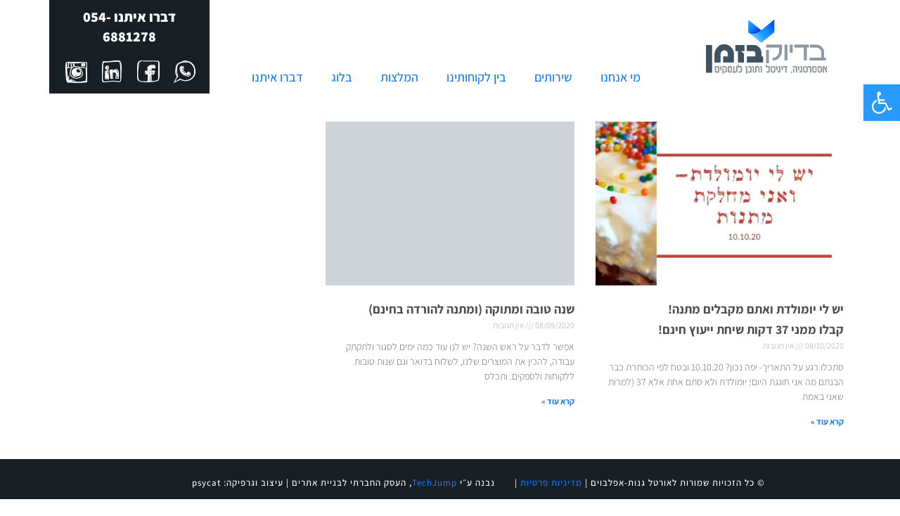

--- FILE ---
content_type: text/html; charset=UTF-8
request_url: https://justintime-digital.co.il/tag/%D7%9E%D7%AA%D7%A0%D7%94/
body_size: 22759
content:
<!DOCTYPE html>
<!--[if lt IE 7]><html class="no-js lt-ie9 lt-ie8 lt-ie7" dir="rtl" lang="he-IL"> <![endif]-->
<!--[if IE 7]><html class="no-js lt-ie9 lt-ie8" dir="rtl" lang="he-IL"> <![endif]-->
<!--[if IE 8]><html class="no-js lt-ie9" dir="rtl" lang="he-IL"> <![endif]-->
<!--[if gt IE 8]><!--><html class="no-js" dir="rtl" lang="he-IL"> <!--<![endif]--><head> <script async src="https://pagead2.googlesyndication.com/pagead/js/adsbygoogle.js?client=ca-pub-1534826435548080" crossorigin="anonymous"></script> <meta charset="utf-8" /><meta name="viewport" content="width=device-width, initial-scale=1.0" /><title>ארכיון מתנה - בדיוק בזמן</title><meta name='robots' content='index, follow, max-image-preview:large, max-snippet:-1, max-video-preview:-1' /><style>img:is([sizes="auto" i], [sizes^="auto," i]) { contain-intrinsic-size: 3000px 1500px }</style><link rel="canonical" href="https://justintime-digital.co.il/tag/מתנה/" /><meta property="og:locale" content="he_IL" /><meta property="og:type" content="article" /><meta property="og:title" content="ארכיון מתנה - בדיוק בזמן" /><meta property="og:url" content="https://justintime-digital.co.il/tag/מתנה/" /><meta property="og:site_name" content="בדיוק בזמן" /><meta property="og:image" content="https://justintime-digital.co.il/wp-content/uploads/2019/09/Ortal_CoverPhoto_01.png" /><meta property="og:image:width" content="1200" /><meta property="og:image:height" content="628" /><meta property="og:image:type" content="image/png" /><meta name="twitter:card" content="summary_large_image" /> <script type="application/ld+json" class="yoast-schema-graph">{"@context":"https://schema.org","@graph":[{"@type":"CollectionPage","@id":"https://justintime-digital.co.il/tag/%d7%9e%d7%aa%d7%a0%d7%94/","url":"https://justintime-digital.co.il/tag/%d7%9e%d7%aa%d7%a0%d7%94/","name":"ארכיון מתנה - בדיוק בזמן","isPartOf":{"@id":"https://justintime-digital.co.il/#website"},"primaryImageOfPage":{"@id":"https://justintime-digital.co.il/tag/%d7%9e%d7%aa%d7%a0%d7%94/#primaryimage"},"image":{"@id":"https://justintime-digital.co.il/tag/%d7%9e%d7%aa%d7%a0%d7%94/#primaryimage"},"thumbnailUrl":"https://justintime-digital.co.il/wp-content/uploads/2020/10/יש-לי-יומולדת-ואתם-מקבלים-מתנה-1.jpg","breadcrumb":{"@id":"https://justintime-digital.co.il/tag/%d7%9e%d7%aa%d7%a0%d7%94/#breadcrumb"},"inLanguage":"he-IL"},{"@type":"ImageObject","inLanguage":"he-IL","@id":"https://justintime-digital.co.il/tag/%d7%9e%d7%aa%d7%a0%d7%94/#primaryimage","url":"https://justintime-digital.co.il/wp-content/uploads/2020/10/יש-לי-יומולדת-ואתם-מקבלים-מתנה-1.jpg","contentUrl":"https://justintime-digital.co.il/wp-content/uploads/2020/10/יש-לי-יומולדת-ואתם-מקבלים-מתנה-1.jpg","width":1200,"height":628,"caption":"יומולדת ומתנה"},{"@type":"BreadcrumbList","@id":"https://justintime-digital.co.il/tag/%d7%9e%d7%aa%d7%a0%d7%94/#breadcrumb","itemListElement":[{"@type":"ListItem","position":1,"name":"דף הבית","item":"https://justintime-digital.co.il/"},{"@type":"ListItem","position":2,"name":"מתנה"}]},{"@type":"WebSite","@id":"https://justintime-digital.co.il/#website","url":"https://justintime-digital.co.il/","name":"בדיוק בזמן","description":"אסטרטגיה, דיגיטל ותוכן לעסקים","potentialAction":[{"@type":"SearchAction","target":{"@type":"EntryPoint","urlTemplate":"https://justintime-digital.co.il/?s={search_term_string}"},"query-input":{"@type":"PropertyValueSpecification","valueRequired":true,"valueName":"search_term_string"}}],"inLanguage":"he-IL"}]}</script> <link rel="alternate" type="application/rss+xml" title="בדיוק בזמן &laquo; פיד‏" href="https://justintime-digital.co.il/feed/" /><link rel="alternate" type="application/rss+xml" title="בדיוק בזמן &laquo; פיד תגובות‏" href="https://justintime-digital.co.il/comments/feed/" /><link rel="alternate" type="application/rss+xml" title="בדיוק בזמן &laquo; פיד מהתגית מתנה" href="https://justintime-digital.co.il/tag/%d7%9e%d7%aa%d7%a0%d7%94/feed/" /> <script type="text/javascript">/*  */
window._wpemojiSettings = {"baseUrl":"https:\/\/s.w.org\/images\/core\/emoji\/16.0.1\/72x72\/","ext":".png","svgUrl":"https:\/\/s.w.org\/images\/core\/emoji\/16.0.1\/svg\/","svgExt":".svg","source":{"concatemoji":"https:\/\/justintime-digital.co.il\/wp-includes\/js\/wp-emoji-release.min.js?ver=24d7414a4e1b74b0884c81d7f77b29ae"}};
/*! This file is auto-generated */
!function(s,n){var o,i,e;function c(e){try{var t={supportTests:e,timestamp:(new Date).valueOf()};sessionStorage.setItem(o,JSON.stringify(t))}catch(e){}}function p(e,t,n){e.clearRect(0,0,e.canvas.width,e.canvas.height),e.fillText(t,0,0);var t=new Uint32Array(e.getImageData(0,0,e.canvas.width,e.canvas.height).data),a=(e.clearRect(0,0,e.canvas.width,e.canvas.height),e.fillText(n,0,0),new Uint32Array(e.getImageData(0,0,e.canvas.width,e.canvas.height).data));return t.every(function(e,t){return e===a[t]})}function u(e,t){e.clearRect(0,0,e.canvas.width,e.canvas.height),e.fillText(t,0,0);for(var n=e.getImageData(16,16,1,1),a=0;a<n.data.length;a++)if(0!==n.data[a])return!1;return!0}function f(e,t,n,a){switch(t){case"flag":return n(e,"\ud83c\udff3\ufe0f\u200d\u26a7\ufe0f","\ud83c\udff3\ufe0f\u200b\u26a7\ufe0f")?!1:!n(e,"\ud83c\udde8\ud83c\uddf6","\ud83c\udde8\u200b\ud83c\uddf6")&&!n(e,"\ud83c\udff4\udb40\udc67\udb40\udc62\udb40\udc65\udb40\udc6e\udb40\udc67\udb40\udc7f","\ud83c\udff4\u200b\udb40\udc67\u200b\udb40\udc62\u200b\udb40\udc65\u200b\udb40\udc6e\u200b\udb40\udc67\u200b\udb40\udc7f");case"emoji":return!a(e,"\ud83e\udedf")}return!1}function g(e,t,n,a){var r="undefined"!=typeof WorkerGlobalScope&&self instanceof WorkerGlobalScope?new OffscreenCanvas(300,150):s.createElement("canvas"),o=r.getContext("2d",{willReadFrequently:!0}),i=(o.textBaseline="top",o.font="600 32px Arial",{});return e.forEach(function(e){i[e]=t(o,e,n,a)}),i}function t(e){var t=s.createElement("script");t.src=e,t.defer=!0,s.head.appendChild(t)}"undefined"!=typeof Promise&&(o="wpEmojiSettingsSupports",i=["flag","emoji"],n.supports={everything:!0,everythingExceptFlag:!0},e=new Promise(function(e){s.addEventListener("DOMContentLoaded",e,{once:!0})}),new Promise(function(t){var n=function(){try{var e=JSON.parse(sessionStorage.getItem(o));if("object"==typeof e&&"number"==typeof e.timestamp&&(new Date).valueOf()<e.timestamp+604800&&"object"==typeof e.supportTests)return e.supportTests}catch(e){}return null}();if(!n){if("undefined"!=typeof Worker&&"undefined"!=typeof OffscreenCanvas&&"undefined"!=typeof URL&&URL.createObjectURL&&"undefined"!=typeof Blob)try{var e="postMessage("+g.toString()+"("+[JSON.stringify(i),f.toString(),p.toString(),u.toString()].join(",")+"));",a=new Blob([e],{type:"text/javascript"}),r=new Worker(URL.createObjectURL(a),{name:"wpTestEmojiSupports"});return void(r.onmessage=function(e){c(n=e.data),r.terminate(),t(n)})}catch(e){}c(n=g(i,f,p,u))}t(n)}).then(function(e){for(var t in e)n.supports[t]=e[t],n.supports.everything=n.supports.everything&&n.supports[t],"flag"!==t&&(n.supports.everythingExceptFlag=n.supports.everythingExceptFlag&&n.supports[t]);n.supports.everythingExceptFlag=n.supports.everythingExceptFlag&&!n.supports.flag,n.DOMReady=!1,n.readyCallback=function(){n.DOMReady=!0}}).then(function(){return e}).then(function(){var e;n.supports.everything||(n.readyCallback(),(e=n.source||{}).concatemoji?t(e.concatemoji):e.wpemoji&&e.twemoji&&(t(e.twemoji),t(e.wpemoji)))}))}((window,document),window._wpemojiSettings);
/*  */</script> <link data-optimized="2" rel="stylesheet" href="https://justintime-digital.co.il/wp-content/litespeed/css/a51d57050e5c743c410ac79907c8e5ef.css?ver=631b1" /><style id='wp-emoji-styles-inline-css' type='text/css'>img.wp-smiley, img.emoji {
		display: inline !important;
		border: none !important;
		box-shadow: none !important;
		height: 1em !important;
		width: 1em !important;
		margin: 0 0.07em !important;
		vertical-align: -0.1em !important;
		background: none !important;
		padding: 0 !important;
	}</style><style id='classic-theme-styles-inline-css' type='text/css'>/*! This file is auto-generated */
.wp-block-button__link{color:#fff;background-color:#32373c;border-radius:9999px;box-shadow:none;text-decoration:none;padding:calc(.667em + 2px) calc(1.333em + 2px);font-size:1.125em}.wp-block-file__button{background:#32373c;color:#fff;text-decoration:none}</style><style id='global-styles-inline-css' type='text/css'>:root{--wp--preset--aspect-ratio--square: 1;--wp--preset--aspect-ratio--4-3: 4/3;--wp--preset--aspect-ratio--3-4: 3/4;--wp--preset--aspect-ratio--3-2: 3/2;--wp--preset--aspect-ratio--2-3: 2/3;--wp--preset--aspect-ratio--16-9: 16/9;--wp--preset--aspect-ratio--9-16: 9/16;--wp--preset--color--black: #000000;--wp--preset--color--cyan-bluish-gray: #abb8c3;--wp--preset--color--white: #ffffff;--wp--preset--color--pale-pink: #f78da7;--wp--preset--color--vivid-red: #cf2e2e;--wp--preset--color--luminous-vivid-orange: #ff6900;--wp--preset--color--luminous-vivid-amber: #fcb900;--wp--preset--color--light-green-cyan: #7bdcb5;--wp--preset--color--vivid-green-cyan: #00d084;--wp--preset--color--pale-cyan-blue: #8ed1fc;--wp--preset--color--vivid-cyan-blue: #0693e3;--wp--preset--color--vivid-purple: #9b51e0;--wp--preset--gradient--vivid-cyan-blue-to-vivid-purple: linear-gradient(135deg,rgba(6,147,227,1) 0%,rgb(155,81,224) 100%);--wp--preset--gradient--light-green-cyan-to-vivid-green-cyan: linear-gradient(135deg,rgb(122,220,180) 0%,rgb(0,208,130) 100%);--wp--preset--gradient--luminous-vivid-amber-to-luminous-vivid-orange: linear-gradient(135deg,rgba(252,185,0,1) 0%,rgba(255,105,0,1) 100%);--wp--preset--gradient--luminous-vivid-orange-to-vivid-red: linear-gradient(135deg,rgba(255,105,0,1) 0%,rgb(207,46,46) 100%);--wp--preset--gradient--very-light-gray-to-cyan-bluish-gray: linear-gradient(135deg,rgb(238,238,238) 0%,rgb(169,184,195) 100%);--wp--preset--gradient--cool-to-warm-spectrum: linear-gradient(135deg,rgb(74,234,220) 0%,rgb(151,120,209) 20%,rgb(207,42,186) 40%,rgb(238,44,130) 60%,rgb(251,105,98) 80%,rgb(254,248,76) 100%);--wp--preset--gradient--blush-light-purple: linear-gradient(135deg,rgb(255,206,236) 0%,rgb(152,150,240) 100%);--wp--preset--gradient--blush-bordeaux: linear-gradient(135deg,rgb(254,205,165) 0%,rgb(254,45,45) 50%,rgb(107,0,62) 100%);--wp--preset--gradient--luminous-dusk: linear-gradient(135deg,rgb(255,203,112) 0%,rgb(199,81,192) 50%,rgb(65,88,208) 100%);--wp--preset--gradient--pale-ocean: linear-gradient(135deg,rgb(255,245,203) 0%,rgb(182,227,212) 50%,rgb(51,167,181) 100%);--wp--preset--gradient--electric-grass: linear-gradient(135deg,rgb(202,248,128) 0%,rgb(113,206,126) 100%);--wp--preset--gradient--midnight: linear-gradient(135deg,rgb(2,3,129) 0%,rgb(40,116,252) 100%);--wp--preset--font-size--small: 13px;--wp--preset--font-size--medium: 20px;--wp--preset--font-size--large: 36px;--wp--preset--font-size--x-large: 42px;--wp--preset--spacing--20: 0.44rem;--wp--preset--spacing--30: 0.67rem;--wp--preset--spacing--40: 1rem;--wp--preset--spacing--50: 1.5rem;--wp--preset--spacing--60: 2.25rem;--wp--preset--spacing--70: 3.38rem;--wp--preset--spacing--80: 5.06rem;--wp--preset--shadow--natural: 6px 6px 9px rgba(0, 0, 0, 0.2);--wp--preset--shadow--deep: 12px 12px 50px rgba(0, 0, 0, 0.4);--wp--preset--shadow--sharp: 6px 6px 0px rgba(0, 0, 0, 0.2);--wp--preset--shadow--outlined: 6px 6px 0px -3px rgba(255, 255, 255, 1), 6px 6px rgba(0, 0, 0, 1);--wp--preset--shadow--crisp: 6px 6px 0px rgba(0, 0, 0, 1);}:where(.is-layout-flex){gap: 0.5em;}:where(.is-layout-grid){gap: 0.5em;}body .is-layout-flex{display: flex;}.is-layout-flex{flex-wrap: wrap;align-items: center;}.is-layout-flex > :is(*, div){margin: 0;}body .is-layout-grid{display: grid;}.is-layout-grid > :is(*, div){margin: 0;}:where(.wp-block-columns.is-layout-flex){gap: 2em;}:where(.wp-block-columns.is-layout-grid){gap: 2em;}:where(.wp-block-post-template.is-layout-flex){gap: 1.25em;}:where(.wp-block-post-template.is-layout-grid){gap: 1.25em;}.has-black-color{color: var(--wp--preset--color--black) !important;}.has-cyan-bluish-gray-color{color: var(--wp--preset--color--cyan-bluish-gray) !important;}.has-white-color{color: var(--wp--preset--color--white) !important;}.has-pale-pink-color{color: var(--wp--preset--color--pale-pink) !important;}.has-vivid-red-color{color: var(--wp--preset--color--vivid-red) !important;}.has-luminous-vivid-orange-color{color: var(--wp--preset--color--luminous-vivid-orange) !important;}.has-luminous-vivid-amber-color{color: var(--wp--preset--color--luminous-vivid-amber) !important;}.has-light-green-cyan-color{color: var(--wp--preset--color--light-green-cyan) !important;}.has-vivid-green-cyan-color{color: var(--wp--preset--color--vivid-green-cyan) !important;}.has-pale-cyan-blue-color{color: var(--wp--preset--color--pale-cyan-blue) !important;}.has-vivid-cyan-blue-color{color: var(--wp--preset--color--vivid-cyan-blue) !important;}.has-vivid-purple-color{color: var(--wp--preset--color--vivid-purple) !important;}.has-black-background-color{background-color: var(--wp--preset--color--black) !important;}.has-cyan-bluish-gray-background-color{background-color: var(--wp--preset--color--cyan-bluish-gray) !important;}.has-white-background-color{background-color: var(--wp--preset--color--white) !important;}.has-pale-pink-background-color{background-color: var(--wp--preset--color--pale-pink) !important;}.has-vivid-red-background-color{background-color: var(--wp--preset--color--vivid-red) !important;}.has-luminous-vivid-orange-background-color{background-color: var(--wp--preset--color--luminous-vivid-orange) !important;}.has-luminous-vivid-amber-background-color{background-color: var(--wp--preset--color--luminous-vivid-amber) !important;}.has-light-green-cyan-background-color{background-color: var(--wp--preset--color--light-green-cyan) !important;}.has-vivid-green-cyan-background-color{background-color: var(--wp--preset--color--vivid-green-cyan) !important;}.has-pale-cyan-blue-background-color{background-color: var(--wp--preset--color--pale-cyan-blue) !important;}.has-vivid-cyan-blue-background-color{background-color: var(--wp--preset--color--vivid-cyan-blue) !important;}.has-vivid-purple-background-color{background-color: var(--wp--preset--color--vivid-purple) !important;}.has-black-border-color{border-color: var(--wp--preset--color--black) !important;}.has-cyan-bluish-gray-border-color{border-color: var(--wp--preset--color--cyan-bluish-gray) !important;}.has-white-border-color{border-color: var(--wp--preset--color--white) !important;}.has-pale-pink-border-color{border-color: var(--wp--preset--color--pale-pink) !important;}.has-vivid-red-border-color{border-color: var(--wp--preset--color--vivid-red) !important;}.has-luminous-vivid-orange-border-color{border-color: var(--wp--preset--color--luminous-vivid-orange) !important;}.has-luminous-vivid-amber-border-color{border-color: var(--wp--preset--color--luminous-vivid-amber) !important;}.has-light-green-cyan-border-color{border-color: var(--wp--preset--color--light-green-cyan) !important;}.has-vivid-green-cyan-border-color{border-color: var(--wp--preset--color--vivid-green-cyan) !important;}.has-pale-cyan-blue-border-color{border-color: var(--wp--preset--color--pale-cyan-blue) !important;}.has-vivid-cyan-blue-border-color{border-color: var(--wp--preset--color--vivid-cyan-blue) !important;}.has-vivid-purple-border-color{border-color: var(--wp--preset--color--vivid-purple) !important;}.has-vivid-cyan-blue-to-vivid-purple-gradient-background{background: var(--wp--preset--gradient--vivid-cyan-blue-to-vivid-purple) !important;}.has-light-green-cyan-to-vivid-green-cyan-gradient-background{background: var(--wp--preset--gradient--light-green-cyan-to-vivid-green-cyan) !important;}.has-luminous-vivid-amber-to-luminous-vivid-orange-gradient-background{background: var(--wp--preset--gradient--luminous-vivid-amber-to-luminous-vivid-orange) !important;}.has-luminous-vivid-orange-to-vivid-red-gradient-background{background: var(--wp--preset--gradient--luminous-vivid-orange-to-vivid-red) !important;}.has-very-light-gray-to-cyan-bluish-gray-gradient-background{background: var(--wp--preset--gradient--very-light-gray-to-cyan-bluish-gray) !important;}.has-cool-to-warm-spectrum-gradient-background{background: var(--wp--preset--gradient--cool-to-warm-spectrum) !important;}.has-blush-light-purple-gradient-background{background: var(--wp--preset--gradient--blush-light-purple) !important;}.has-blush-bordeaux-gradient-background{background: var(--wp--preset--gradient--blush-bordeaux) !important;}.has-luminous-dusk-gradient-background{background: var(--wp--preset--gradient--luminous-dusk) !important;}.has-pale-ocean-gradient-background{background: var(--wp--preset--gradient--pale-ocean) !important;}.has-electric-grass-gradient-background{background: var(--wp--preset--gradient--electric-grass) !important;}.has-midnight-gradient-background{background: var(--wp--preset--gradient--midnight) !important;}.has-small-font-size{font-size: var(--wp--preset--font-size--small) !important;}.has-medium-font-size{font-size: var(--wp--preset--font-size--medium) !important;}.has-large-font-size{font-size: var(--wp--preset--font-size--large) !important;}.has-x-large-font-size{font-size: var(--wp--preset--font-size--x-large) !important;}
:where(.wp-block-post-template.is-layout-flex){gap: 1.25em;}:where(.wp-block-post-template.is-layout-grid){gap: 1.25em;}
:where(.wp-block-columns.is-layout-flex){gap: 2em;}:where(.wp-block-columns.is-layout-grid){gap: 2em;}
:root :where(.wp-block-pullquote){font-size: 1.5em;line-height: 1.6;}</style> <script type="text/javascript" src="https://justintime-digital.co.il/wp-includes/js/jquery/jquery.min.js?ver=3.7.1" id="jquery-core-js"></script> <script type="text/javascript" src="https://justintime-digital.co.il/wp-includes/js/jquery/jquery-migrate.min.js?ver=3.4.1" id="jquery-migrate-js"></script> <script type="text/javascript" src="https://justintime-digital.co.il/wp-content/plugins/elementor/assets/lib/font-awesome/js/v4-shims.min.js?ver=3.31.3" id="font-awesome-4-shim-js"></script> <link rel="https://api.w.org/" href="https://justintime-digital.co.il/wp-json/" /><link rel="alternate" title="JSON" type="application/json" href="https://justintime-digital.co.il/wp-json/wp/v2/tags/338" /><link rel="EditURI" type="application/rsd+xml" title="RSD" href="https://justintime-digital.co.il/xmlrpc.php?rsd" />
 <script>!function(f,b,e,v,n,t,s)
{if(f.fbq)return;n=f.fbq=function(){n.callMethod?
n.callMethod.apply(n,arguments):n.queue.push(arguments)};
if(!f._fbq)f._fbq=n;n.push=n;n.loaded=!0;n.version='2.0';
n.queue=[];t=b.createElement(e);t.async=!0;
t.src=v;s=b.getElementsByTagName(e)[0];
s.parentNode.insertBefore(t,s)}(window,document,'script',
'https://connect.facebook.net/en_US/fbevents.js');
fbq('init', '394343401435295'); 
fbq('track', 'PageView');</script> <noscript>
<img height="1" width="1"
src="https://www.facebook.com/tr?id=394343401435295&ev=PageView
&noscript=1"/>
</noscript> <script async src="https://www.googletagmanager.com/gtag/js?id=UA-144773284-1"></script> <script>window.dataLayer = window.dataLayer || [];
  function gtag(){dataLayer.push(arguments);}
  gtag('js', new Date());

  gtag('config', 'UA-144773284-1');</script> <meta name="facebook-domain-verification" content="cptju81igltlg2lwsubsnnqodbd5p1" /><meta name="facebook-domain-verification" content="cptju81igltlg2lwsubsnnqodbd5p1" /> <script async src="https://www.googletagmanager.com/gtag/js?id=UA-144773284-1"></script> <script>window.dataLayer = window.dataLayer || [];
  function gtag(){dataLayer.push(arguments);}
  gtag('js', new Date());

  gtag('config', 'UA-144773284-1');</script><style type="text/css">#pojo-a11y-toolbar .pojo-a11y-toolbar-toggle a{ background-color: #2899fd;	color: #ffffff;}
#pojo-a11y-toolbar .pojo-a11y-toolbar-overlay, #pojo-a11y-toolbar .pojo-a11y-toolbar-overlay ul.pojo-a11y-toolbar-items.pojo-a11y-links{ border-color: #2899fd;}
body.pojo-a11y-focusable a:focus{ outline-style: solid !important;	outline-width: 1px !important;	outline-color: #FF0000 !important;}
#pojo-a11y-toolbar{ top: 120px !important;}
#pojo-a11y-toolbar .pojo-a11y-toolbar-overlay{ background-color: #ffffff;}
#pojo-a11y-toolbar .pojo-a11y-toolbar-overlay ul.pojo-a11y-toolbar-items li.pojo-a11y-toolbar-item a, #pojo-a11y-toolbar .pojo-a11y-toolbar-overlay p.pojo-a11y-toolbar-title{ color: #333333;}
#pojo-a11y-toolbar .pojo-a11y-toolbar-overlay ul.pojo-a11y-toolbar-items li.pojo-a11y-toolbar-item a.active{ background-color: #2899fd;	color: #ffffff;}
@media (max-width: 767px) { #pojo-a11y-toolbar { top: 50px !important; } }</style><link rel="stylesheet" type="text/css" href="https://fonts.googleapis.com/css?family=Rokkitt:100,100italic,200,200italic,300,300italic,400,400italic,500,500italic,600,600italic,700,700italic,800,800italic,900,900italic|PT+Sans:100,100italic,200,200italic,300,300italic,400,400italic,500,500italic,600,600italic,700,700italic,800,800italic,900,900italic&subset=hebrew&#038;display=swap"><style type="text/css">body{background-color: rgba(255, 255, 255, 1);background-position: top center;background-repeat: repeat;background-size: auto;background-attachment: scroll;color: #878787; font-family: 'PT Sans', Arial, sans-serif; font-weight: 300; font-size: 15px;line-height: 1.8em;}div.logo-text a{color: #CCB768; font-family: 'Rokkitt', Arial, sans-serif; font-weight: normal; font-size: 37px;line-height: 1em;}.logo{margin-top: 30px;margin-bottom: 0px;}#header, .sticky-header{background-color: rgba(255, 255, 255, 1);background-position: top center;background-repeat: repeat-x;background-size: auto;background-attachment: scroll;}.sf-menu a, .mobile-menu a,.sf-menu a:hover,.sf-menu li.active a, .sf-menu li.current-menu-item > a,.sf-menu .sfHover > a,.sf-menu .sfHover > li.current-menu-item > a,.sf-menu li.current-menu-ancestor > a,.mobile-menu a:hover,.mobile-menu li.current-menu-item > a{color: #838383; font-family: 'Rokkitt', Arial, sans-serif; font-weight: normal; font-size: 19px;}.nav-main .sf-menu .sub-menu{background-color: #ffffff;}.nav-main .sf-menu .sub-menu li:hover > a,.nav-main .sf-menu .sub-menu li.current-menu-item > a{background-color: #EEEEEE;color: #CCB768;}.nav-main .sf-menu .sub-menu li a{color: #878787; font-family: 'Rokkitt', Arial, sans-serif; font-weight: normal; font-size: 16px;line-height: 3em;}.search-section{background-color: #343434;}.search-section,.search-section .form-search .field{color: #ffffff;}#page-header.page-header-style-custom_bg{background-color: rgba(71, 71, 71, 1);background-position: center center;background-repeat: repeat;background-size: cover;background-attachment: scroll;}#page-header{color: #ffffff; font-family: 'Rokkitt', Arial, sans-serif; font-weight: normal; font-size: 60px;text-transform: uppercase;line-height: 70px;}#page-header div.breadcrumbs, #page-header div.breadcrumbs a{color: #CCB768; font-family: 'Rokkitt', Arial, sans-serif; font-weight: normal; font-size: 12px;line-height: 1em;}a, .entry-meta, #breadcrumbs{color: #127cf6;}a:hover, a:focus{color: #878787;}::selection{color: #ffffff;background: #127cf6;}::-moz-selection{color: #ffffff;background: #127cf6;}h1{color: #4c4c4c; font-family: 'Rokkitt', Arial, sans-serif; font-weight: bold; font-size: 40px;text-transform: uppercase;line-height: 1.3em;}h2{color: #4c4c4c; font-family: 'Rokkitt', Arial, sans-serif; font-weight: bold; font-size: 36px;text-transform: uppercase;line-height: 1.3em;}h3{color: #4c4c4c; font-family: 'Rokkitt', Arial, sans-serif; font-weight: bold; font-size: 27px;text-transform: uppercase;line-height: 1.5em;}h4{color: #4c4c4c; font-family: 'Rokkitt', Arial, sans-serif; font-weight: bold; font-size: 20px;text-transform: uppercase;line-height: 1.5em;}h5{color: #5b5b5b; font-family: 'Rokkitt', Arial, sans-serif; font-weight: normal; font-size: 21px;line-height: 1.5em;}h6{color: #6d6d6d; font-family: 'Rokkitt', Arial, sans-serif; font-weight: 400; font-size: 17px;line-height: 1.5em;}#sidebar{color: #878787; font-family: 'PT Sans', Arial, sans-serif; font-weight: 300; font-size: 15px;line-height: 1.8em;}#sidebar a{color: #CCB768;}#sidebar a:hover{color: #878787;}#sidebar .widget-title{color: #5b5b5b; font-family: 'Rokkitt', Arial, sans-serif; font-weight: normal; font-size: 21px;line-height: 1.5em;}#footer{background-color: #2c2c2c;color: #848484; font-family: 'Rokkitt', Arial, sans-serif; font-weight: normal; font-size: 16px;line-height: 1.3em;}#footer a{color: #888888;}#footer a:hover{color: #CCB768;}#sidebar-footer .widget-title{color: #CCB768; font-family: 'Rokkitt', Arial, sans-serif; font-weight: normal; font-size: 19px;line-height: 2em;}#copyright{background-color: #303030;color: #CCB768; font-family: 'Rokkitt', Arial, sans-serif; font-weight: normal; font-size: 13px;line-height: 70px;}#copyright a{color: #CCB768;}#copyright a:hover{color: #ffffff;}#pojo-scroll-up{width: 50px;height: 50px;line-height: 50px;background-color: rgba(51, 51, 51, 0.6);background-position: top center;background-repeat: repeat;background-size: auto;background-attachment: scroll;}#pojo-scroll-up a{color: #eeeeee;}.sf-menu a, .menu-no-found,.sf-menu li.pojo-menu-search,.search-header{line-height: 90px;}.sf-menu li:hover ul, .sf-menu li.sfHover ul{top: 90px;}			article.sticky:before {background-color: #127cf6;}
			.image-link:hover {background-color: #127cf6;}
			#breadcrumbs .separator {color: #127cf6;}
			.nav-main .pojo-menu-cart li.cart-checkout a {color: #127cf6 !important;border-color: #127cf6 !important;}
			.nav-main .pojo-menu-cart li.cart-checkout a:hover {color: #ffffff !important;border-color: #ffffff !important;}
			.align-pagination .pagination > li > a:hover,.align-pagination .pagination > li > span:hover,.align-pagination .pagination > .active > a,.align-pagination .pagination > .active > span,.align-pagination .pagination > .active > a:hover,.align-pagination .pagination > .active > span:hover,.align-pagination .pagination > .active > a:focus,.align-pagination .pagination > .active > span:focus {border-color: #127cf6; color: #127cf6;}
			.pojo-loadmore-wrap .button:hover,.pojo-loadmore-wrap .pojo-loading,.pojo-loading-wrap .button:hover,.pojo-loading-wrap .pojo-loading:hover {border-color: #127cf6; color: #127cf6;}
			.gallery-item.grid-item .inbox .caption small {color: #127cf6;}
			.woocommerce ul.products li.product .caption .price, .woocommerce-page ul.products li.product .caption .price {color: #127cf6;}
			.category-filters li a {color: #ffffff;}
			.category-filters li a:hover,.category-filters li a.active {color: #127cf6;}
			.widget_tag_cloud a, #sidebar-footer .widget_tag_cloud a {color: #ffffff;}
			.widget_tag_cloud a:hover, #sidebar-footer .widget_tag_cloud a:hover {background-color: #127cf6; color: #ffffff;}
			ul.social-links li a .social-icon:before {background-color: #127cf6;}
			ul.social-links li a .social-icon:before {color: #ffffff; }
			ul.social-links li a:hover .social-icon:before {background-color: #ffffff; }
			ul.social-links li a:hover .social-icon:before {color: #127cf6; }
			.read-more,.more-link span {color: #127cf6;}
			.read-more:hover,.more-link span:hover {color: #ffffff;}
			.navbar-toggle:hover .icon-bar, .navbar-toggle:focus .icon-bar {background-color: #127cf6;}
			.catalog-item-price {color: #127cf6;}
			.button,.button.size-small,.button.size-large,.button.size-xl,.button.size-xxl {border-color: #127cf6;color: #127cf6;}
			.button:hover,.button.size-small:hover,.button.size-large:hover,.button.size-xl:hover {border-color: #ffffff;color: #ffffff;}</style><meta name="generator" content="Elementor 3.31.3; features: additional_custom_breakpoints, e_element_cache; settings: css_print_method-external, google_font-enabled, font_display-auto"><style>.e-con.e-parent:nth-of-type(n+4):not(.e-lazyloaded):not(.e-no-lazyload),
				.e-con.e-parent:nth-of-type(n+4):not(.e-lazyloaded):not(.e-no-lazyload) * {
					background-image: none !important;
				}
				@media screen and (max-height: 1024px) {
					.e-con.e-parent:nth-of-type(n+3):not(.e-lazyloaded):not(.e-no-lazyload),
					.e-con.e-parent:nth-of-type(n+3):not(.e-lazyloaded):not(.e-no-lazyload) * {
						background-image: none !important;
					}
				}
				@media screen and (max-height: 640px) {
					.e-con.e-parent:nth-of-type(n+2):not(.e-lazyloaded):not(.e-no-lazyload),
					.e-con.e-parent:nth-of-type(n+2):not(.e-lazyloaded):not(.e-no-lazyload) * {
						background-image: none !important;
					}
				}</style><link rel="icon" href="https://justintime-digital.co.il/wp-content/uploads/2019/05/favicon.png" sizes="32x32" /><link rel="icon" href="https://justintime-digital.co.il/wp-content/uploads/2019/05/favicon.png" sizes="192x192" /><link rel="apple-touch-icon" href="https://justintime-digital.co.il/wp-content/uploads/2019/05/favicon.png" /><meta name="msapplication-TileImage" content="https://justintime-digital.co.il/wp-content/uploads/2019/05/favicon.png" /><style type="text/css" id="wp-custom-css">section#respond .container .form #submit {
    border-radius: 0px;
}
section#respond {
    display: none;
}</style></head><body data-rsssl=1 class="rtl archive tag tag-338 wp-theme-berlin wp-child-theme-berlin-child elementor-page-1127 elementor-default elementor-template-full-width elementor-kit-1553"><div id="container" class="wide"><header data-elementor-type="header" data-elementor-id="94" class="elementor elementor-94 elementor-location-header" data-elementor-post-type="elementor_library"><section class="elementor-section elementor-top-section elementor-element elementor-element-d4ea31a elementor-hidden-tablet elementor-hidden-mobile elementor-section-boxed elementor-section-height-default elementor-section-height-default" data-id="d4ea31a" data-element_type="section" data-settings="{&quot;sticky&quot;:&quot;top&quot;,&quot;background_background&quot;:&quot;classic&quot;,&quot;sticky_on&quot;:[&quot;desktop&quot;,&quot;tablet&quot;,&quot;mobile&quot;],&quot;sticky_offset&quot;:0,&quot;sticky_effects_offset&quot;:0,&quot;sticky_anchor_link_offset&quot;:0}"><div class="elementor-container elementor-column-gap-default"><div class="elementor-column elementor-col-100 elementor-top-column elementor-element elementor-element-426a9a5" data-id="426a9a5" data-element_type="column"><div class="elementor-widget-wrap elementor-element-populated"><section class="elementor-section elementor-inner-section elementor-element elementor-element-42cdc1a elementor-section-content-middle elementor-reverse-mobile elementor-section-full_width elementor-section-height-default elementor-section-height-default" data-id="42cdc1a" data-element_type="section" data-settings="{&quot;background_background&quot;:&quot;classic&quot;}"><div class="elementor-container elementor-column-gap-default"><div class="elementor-column elementor-col-33 elementor-inner-column elementor-element elementor-element-3260994" data-id="3260994" data-element_type="column"><div class="elementor-widget-wrap elementor-element-populated"><div class="elementor-element elementor-element-a38a3c5 elementor-widget elementor-widget-theme-site-logo elementor-widget-image" data-id="a38a3c5" data-element_type="widget" data-widget_type="theme-site-logo.default"><div class="elementor-widget-container">
<a href="https://justintime-digital.co.il">
<img data-lazyloaded="1" src="[data-uri]" data-src="https://justintime-digital.co.il/wp-content/uploads/2019/07/logo.png" title="" alt="" loading="lazy" /><noscript><img src="https://justintime-digital.co.il/wp-content/uploads/2019/07/logo.png" title="" alt="" loading="lazy" /></noscript>				</a></div></div></div></div><div class="elementor-column elementor-col-33 elementor-inner-column elementor-element elementor-element-c5a399e" data-id="c5a399e" data-element_type="column"><div class="elementor-widget-wrap elementor-element-populated"><div class="elementor-element elementor-element-7eb5cf5 elementor-nav-menu__align-center elementor-nav-menu--dropdown-tablet elementor-nav-menu__text-align-aside elementor-nav-menu--toggle elementor-nav-menu--burger elementor-widget elementor-widget-nav-menu" data-id="7eb5cf5" data-element_type="widget" data-settings="{&quot;layout&quot;:&quot;horizontal&quot;,&quot;submenu_icon&quot;:{&quot;value&quot;:&quot;&lt;i class=\&quot;fas fa-caret-down\&quot;&gt;&lt;\/i&gt;&quot;,&quot;library&quot;:&quot;fa-solid&quot;},&quot;toggle&quot;:&quot;burger&quot;}" data-widget_type="nav-menu.default"><div class="elementor-widget-container"><nav aria-label="תפריט" class="elementor-nav-menu--main elementor-nav-menu__container elementor-nav-menu--layout-horizontal e--pointer-underline e--animation-grow"><ul id="menu-1-7eb5cf5" class="elementor-nav-menu"><li class="menu-item menu-item-type-custom menu-item-object-custom menu-item-home menu-item-15"><a href="https://justintime-digital.co.il/#about" class="elementor-item elementor-item-anchor">מי אנחנו</a></li><li class="menu-item menu-item-type-custom menu-item-object-custom menu-item-home menu-item-16"><a href="https://justintime-digital.co.il/#services" class="elementor-item elementor-item-anchor">שירותים</a></li><li class="menu-item menu-item-type-custom menu-item-object-custom menu-item-home menu-item-17"><a href="https://justintime-digital.co.il/#client" class="elementor-item elementor-item-anchor">בין לקוחותינו</a></li><li class="menu-item menu-item-type-custom menu-item-object-custom menu-item-home menu-item-18"><a href="https://justintime-digital.co.il/#reference" class="elementor-item elementor-item-anchor">המלצות</a></li><li class="menu-item menu-item-type-custom menu-item-object-custom menu-item-home menu-item-513"><a href="https://justintime-digital.co.il/#b" class="elementor-item elementor-item-anchor">בלוג</a></li><li class="menu-item menu-item-type-custom menu-item-object-custom menu-item-home menu-item-20"><a href="https://justintime-digital.co.il/#contactus" class="elementor-item elementor-item-anchor">דברו איתנו</a></li></ul></nav><div class="elementor-menu-toggle" role="button" tabindex="0" aria-label="כפתור פתיחת תפריט" aria-expanded="false">
<i aria-hidden="true" role="presentation" class="elementor-menu-toggle__icon--open eicon-menu-bar"></i><i aria-hidden="true" role="presentation" class="elementor-menu-toggle__icon--close eicon-close"></i></div><nav class="elementor-nav-menu--dropdown elementor-nav-menu__container" aria-hidden="true"><ul id="menu-2-7eb5cf5" class="elementor-nav-menu"><li class="menu-item menu-item-type-custom menu-item-object-custom menu-item-home menu-item-15"><a href="https://justintime-digital.co.il/#about" class="elementor-item elementor-item-anchor" tabindex="-1">מי אנחנו</a></li><li class="menu-item menu-item-type-custom menu-item-object-custom menu-item-home menu-item-16"><a href="https://justintime-digital.co.il/#services" class="elementor-item elementor-item-anchor" tabindex="-1">שירותים</a></li><li class="menu-item menu-item-type-custom menu-item-object-custom menu-item-home menu-item-17"><a href="https://justintime-digital.co.il/#client" class="elementor-item elementor-item-anchor" tabindex="-1">בין לקוחותינו</a></li><li class="menu-item menu-item-type-custom menu-item-object-custom menu-item-home menu-item-18"><a href="https://justintime-digital.co.il/#reference" class="elementor-item elementor-item-anchor" tabindex="-1">המלצות</a></li><li class="menu-item menu-item-type-custom menu-item-object-custom menu-item-home menu-item-513"><a href="https://justintime-digital.co.il/#b" class="elementor-item elementor-item-anchor" tabindex="-1">בלוג</a></li><li class="menu-item menu-item-type-custom menu-item-object-custom menu-item-home menu-item-20"><a href="https://justintime-digital.co.il/#contactus" class="elementor-item elementor-item-anchor" tabindex="-1">דברו איתנו</a></li></ul></nav></div></div></div></div><div class="elementor-column elementor-col-33 elementor-inner-column elementor-element elementor-element-4fde5e7 elementor-hidden-phone" data-id="4fde5e7" data-element_type="column" data-settings="{&quot;background_background&quot;:&quot;classic&quot;}"><div class="elementor-widget-wrap elementor-element-populated"><div class="elementor-element elementor-element-1f57d85 elementor-widget elementor-widget-heading" data-id="1f57d85" data-element_type="widget" data-widget_type="heading.default"><div class="elementor-widget-container"><h2 class="elementor-heading-title elementor-size-default"><a href="http://bit.ly/בדיוקבזמןדיגיטל" target="_blank">דברו איתנו 054-6881278 </a></h2></div></div><div class="elementor-element elementor-element-e5f8260 elementor-widget__width-auto elementor-widget-mobile__width-auto elementor-widget elementor-widget-image" data-id="e5f8260" data-element_type="widget" data-widget_type="image.default"><div class="elementor-widget-container">
<a href="http://bit.ly/בדיוקבזמןדיגיטל" target="_blank">
<img data-lazyloaded="1" src="[data-uri]" width="31" height="32" data-src="https://justintime-digital.co.il/wp-content/uploads/2019/05/Icon_Social_WhatsApp.png" class="attachment-large size-large wp-image-546" alt="" /><noscript><img width="31" height="32" src="https://justintime-digital.co.il/wp-content/uploads/2019/05/Icon_Social_WhatsApp.png" class="attachment-large size-large wp-image-546" alt="" /></noscript>								</a></div></div><div class="elementor-element elementor-element-540281c elementor-widget__width-auto elementor-widget-mobile__width-initial elementor-widget elementor-widget-image" data-id="540281c" data-element_type="widget" data-widget_type="image.default"><div class="elementor-widget-container">
<a href="https://www.facebook.com/justintime.digital/" target="_blank">
<img data-lazyloaded="1" src="[data-uri]" width="32" height="32" data-src="https://justintime-digital.co.il/wp-content/uploads/2019/05/Icon_Social_FB.png" class="attachment-large size-large wp-image-549" alt="" /><noscript><img width="32" height="32" src="https://justintime-digital.co.il/wp-content/uploads/2019/05/Icon_Social_FB.png" class="attachment-large size-large wp-image-549" alt="" /></noscript>								</a></div></div><div class="elementor-element elementor-element-23e59cf elementor-widget__width-auto elementor-widget-mobile__width-initial elementor-widget elementor-widget-image" data-id="23e59cf" data-element_type="widget" data-settings="{&quot;_animation&quot;:&quot;none&quot;}" data-widget_type="image.default"><div class="elementor-widget-container">
<a href="https://www.linkedin.com/company/right-on-time-marketing/" target="_blank">
<img data-lazyloaded="1" src="[data-uri]" loading="lazy" width="31" height="32" data-src="https://justintime-digital.co.il/wp-content/uploads/2019/05/Icon_Social_LinkedIn.png" class="attachment-large size-large wp-image-548" alt="" /><noscript><img loading="lazy" width="31" height="32" src="https://justintime-digital.co.il/wp-content/uploads/2019/05/Icon_Social_LinkedIn.png" class="attachment-large size-large wp-image-548" alt="" /></noscript>								</a></div></div><div class="elementor-element elementor-element-7db18ae elementor-widget__width-auto elementor-hidden-phone elementor-widget elementor-widget-image" data-id="7db18ae" data-element_type="widget" data-widget_type="image.default"><div class="elementor-widget-container">
<a href="https://www.instagram.com/ortalganot/" target="_blank">
<img data-lazyloaded="1" src="[data-uri]" loading="lazy" width="31" height="32" data-src="https://justintime-digital.co.il/wp-content/uploads/2019/05/Icon_Social_Insta.png" class="attachment-large size-large wp-image-547" alt="" /><noscript><img loading="lazy" width="31" height="32" src="https://justintime-digital.co.il/wp-content/uploads/2019/05/Icon_Social_Insta.png" class="attachment-large size-large wp-image-547" alt="" /></noscript>								</a></div></div></div></div></div></section></div></div></div></section><section class="elementor-section elementor-top-section elementor-element elementor-element-a51e67c elementor-hidden-desktop elementor-hidden-tablet elementor-section-boxed elementor-section-height-default elementor-section-height-default" data-id="a51e67c" data-element_type="section" data-settings="{&quot;sticky&quot;:&quot;top&quot;,&quot;sticky_on&quot;:[&quot;desktop&quot;,&quot;tablet&quot;,&quot;mobile&quot;],&quot;sticky_offset&quot;:0,&quot;sticky_effects_offset&quot;:0,&quot;sticky_anchor_link_offset&quot;:0}"><div class="elementor-container elementor-column-gap-default"><div class="elementor-column elementor-col-33 elementor-top-column elementor-element elementor-element-6747d5c" data-id="6747d5c" data-element_type="column" data-settings="{&quot;background_background&quot;:&quot;classic&quot;}"><div class="elementor-widget-wrap elementor-element-populated"><div class="elementor-element elementor-element-4763be3 elementor-nav-menu__align-center elementor-nav-menu--stretch elementor-nav-menu__text-align-center elementor-nav-menu--dropdown-tablet elementor-nav-menu--toggle elementor-nav-menu--burger elementor-widget elementor-widget-nav-menu" data-id="4763be3" data-element_type="widget" data-settings="{&quot;full_width&quot;:&quot;stretch&quot;,&quot;submenu_icon&quot;:{&quot;value&quot;:&quot;&lt;i class=\&quot;fas fa-chevron-down\&quot;&gt;&lt;\/i&gt;&quot;,&quot;library&quot;:&quot;fa-solid&quot;},&quot;layout&quot;:&quot;horizontal&quot;,&quot;toggle&quot;:&quot;burger&quot;}" data-widget_type="nav-menu.default"><div class="elementor-widget-container"><nav aria-label="תפריט" class="elementor-nav-menu--main elementor-nav-menu__container elementor-nav-menu--layout-horizontal e--pointer-underline e--animation-fade"><ul id="menu-1-4763be3" class="elementor-nav-menu"><li class="menu-item menu-item-type-custom menu-item-object-custom menu-item-home menu-item-15"><a href="https://justintime-digital.co.il/#about" class="elementor-item elementor-item-anchor">מי אנחנו</a></li><li class="menu-item menu-item-type-custom menu-item-object-custom menu-item-home menu-item-16"><a href="https://justintime-digital.co.il/#services" class="elementor-item elementor-item-anchor">שירותים</a></li><li class="menu-item menu-item-type-custom menu-item-object-custom menu-item-home menu-item-17"><a href="https://justintime-digital.co.il/#client" class="elementor-item elementor-item-anchor">בין לקוחותינו</a></li><li class="menu-item menu-item-type-custom menu-item-object-custom menu-item-home menu-item-18"><a href="https://justintime-digital.co.il/#reference" class="elementor-item elementor-item-anchor">המלצות</a></li><li class="menu-item menu-item-type-custom menu-item-object-custom menu-item-home menu-item-513"><a href="https://justintime-digital.co.il/#b" class="elementor-item elementor-item-anchor">בלוג</a></li><li class="menu-item menu-item-type-custom menu-item-object-custom menu-item-home menu-item-20"><a href="https://justintime-digital.co.il/#contactus" class="elementor-item elementor-item-anchor">דברו איתנו</a></li></ul></nav><div class="elementor-menu-toggle" role="button" tabindex="0" aria-label="כפתור פתיחת תפריט" aria-expanded="false">
<i aria-hidden="true" role="presentation" class="elementor-menu-toggle__icon--open eicon-menu-bar"></i><i aria-hidden="true" role="presentation" class="elementor-menu-toggle__icon--close eicon-close"></i></div><nav class="elementor-nav-menu--dropdown elementor-nav-menu__container" aria-hidden="true"><ul id="menu-2-4763be3" class="elementor-nav-menu"><li class="menu-item menu-item-type-custom menu-item-object-custom menu-item-home menu-item-15"><a href="https://justintime-digital.co.il/#about" class="elementor-item elementor-item-anchor" tabindex="-1">מי אנחנו</a></li><li class="menu-item menu-item-type-custom menu-item-object-custom menu-item-home menu-item-16"><a href="https://justintime-digital.co.il/#services" class="elementor-item elementor-item-anchor" tabindex="-1">שירותים</a></li><li class="menu-item menu-item-type-custom menu-item-object-custom menu-item-home menu-item-17"><a href="https://justintime-digital.co.il/#client" class="elementor-item elementor-item-anchor" tabindex="-1">בין לקוחותינו</a></li><li class="menu-item menu-item-type-custom menu-item-object-custom menu-item-home menu-item-18"><a href="https://justintime-digital.co.il/#reference" class="elementor-item elementor-item-anchor" tabindex="-1">המלצות</a></li><li class="menu-item menu-item-type-custom menu-item-object-custom menu-item-home menu-item-513"><a href="https://justintime-digital.co.il/#b" class="elementor-item elementor-item-anchor" tabindex="-1">בלוג</a></li><li class="menu-item menu-item-type-custom menu-item-object-custom menu-item-home menu-item-20"><a href="https://justintime-digital.co.il/#contactus" class="elementor-item elementor-item-anchor" tabindex="-1">דברו איתנו</a></li></ul></nav></div></div></div></div><div class="elementor-column elementor-col-33 elementor-top-column elementor-element elementor-element-25a12e6" data-id="25a12e6" data-element_type="column" data-settings="{&quot;background_background&quot;:&quot;classic&quot;}"><div class="elementor-widget-wrap elementor-element-populated"><div class="elementor-element elementor-element-fea27be elementor-widget elementor-widget-theme-site-logo elementor-widget-image" data-id="fea27be" data-element_type="widget" data-widget_type="theme-site-logo.default"><div class="elementor-widget-container">
<a href="https://justintime-digital.co.il">
<img data-lazyloaded="1" src="[data-uri]" data-src="https://justintime-digital.co.il/wp-content/uploads/2019/07/logo.png" title="" alt="" loading="lazy" /><noscript><img src="https://justintime-digital.co.il/wp-content/uploads/2019/07/logo.png" title="" alt="" loading="lazy" /></noscript>				</a></div></div></div></div><div class="elementor-column elementor-col-33 elementor-top-column elementor-element elementor-element-476d018" data-id="476d018" data-element_type="column" data-settings="{&quot;background_background&quot;:&quot;classic&quot;}"><div class="elementor-widget-wrap elementor-element-populated"><section class="elementor-section elementor-inner-section elementor-element elementor-element-ff309f9 elementor-section-boxed elementor-section-height-default elementor-section-height-default" data-id="ff309f9" data-element_type="section" data-settings="{&quot;background_background&quot;:&quot;classic&quot;}"><div class="elementor-container elementor-column-gap-default"><div class="elementor-column elementor-col-50 elementor-inner-column elementor-element elementor-element-aef0748" data-id="aef0748" data-element_type="column"><div class="elementor-widget-wrap elementor-element-populated"><div class="elementor-element elementor-element-fbef818 elementor-widget elementor-widget-image" data-id="fbef818" data-element_type="widget" data-widget_type="image.default"><div class="elementor-widget-container">
<a href="tel:0546881278">
<img data-lazyloaded="1" src="[data-uri]" loading="lazy" width="42" height="39" data-src="https://justintime-digital.co.il/wp-content/uploads/2019/05/PHONEF.png" class="attachment-large size-large wp-image-774" alt="" /><noscript><img loading="lazy" width="42" height="39" src="https://justintime-digital.co.il/wp-content/uploads/2019/05/PHONEF.png" class="attachment-large size-large wp-image-774" alt="" /></noscript>								</a></div></div></div></div><div class="elementor-column elementor-col-50 elementor-inner-column elementor-element elementor-element-1f262a5" data-id="1f262a5" data-element_type="column"><div class="elementor-widget-wrap elementor-element-populated"><div class="elementor-element elementor-element-2e9cc53 elementor-widget elementor-widget-text-editor" data-id="2e9cc53" data-element_type="widget" data-widget_type="text-editor.default"><div class="elementor-widget-container"><p><a href="tel:0546681278">דברו איתנו</a></p><p>054-6881278</p></div></div></div></div></div></section></div></div></div></section><section class="elementor-section elementor-top-section elementor-element elementor-element-62754bc elementor-hidden-desktop elementor-hidden-tablet elementor-section-boxed elementor-section-height-default elementor-section-height-default" data-id="62754bc" data-element_type="section" data-settings="{&quot;background_background&quot;:&quot;classic&quot;}"><div class="elementor-container elementor-column-gap-default"><div class="elementor-column elementor-col-100 elementor-top-column elementor-element elementor-element-6210bca" data-id="6210bca" data-element_type="column"><div class="elementor-widget-wrap elementor-element-populated"><section class="elementor-section elementor-inner-section elementor-element elementor-element-452ea77 elementor-section-boxed elementor-section-height-default elementor-section-height-default" data-id="452ea77" data-element_type="section"><div class="elementor-container elementor-column-gap-default"><div class="elementor-column elementor-col-25 elementor-inner-column elementor-element elementor-element-5025e00" data-id="5025e00" data-element_type="column"><div class="elementor-widget-wrap elementor-element-populated"><div class="elementor-element elementor-element-f1cd07f elementor-widget elementor-widget-image" data-id="f1cd07f" data-element_type="widget" data-widget_type="image.default"><div class="elementor-widget-container">
<a href="http://bit.ly/בדיוקבזמןדיגיטל" target="_blank">
<img data-lazyloaded="1" src="[data-uri]" width="31" height="32" data-src="https://justintime-digital.co.il/wp-content/uploads/2019/05/Icon_Social_WhatsApp.png" class="attachment-large size-large wp-image-546" alt="" /><noscript><img width="31" height="32" src="https://justintime-digital.co.il/wp-content/uploads/2019/05/Icon_Social_WhatsApp.png" class="attachment-large size-large wp-image-546" alt="" /></noscript>								</a></div></div></div></div><div class="elementor-column elementor-col-25 elementor-inner-column elementor-element elementor-element-728530c" data-id="728530c" data-element_type="column"><div class="elementor-widget-wrap elementor-element-populated"><div class="elementor-element elementor-element-41b6be2 elementor-widget elementor-widget-image" data-id="41b6be2" data-element_type="widget" data-widget_type="image.default"><div class="elementor-widget-container">
<a href="https://www.instagram.com/ortalganot/" target="_blank">
<img data-lazyloaded="1" src="[data-uri]" loading="lazy" width="31" height="32" data-src="https://justintime-digital.co.il/wp-content/uploads/2019/05/Icon_Social_Insta.png" class="attachment-large size-large wp-image-547" alt="" /><noscript><img loading="lazy" width="31" height="32" src="https://justintime-digital.co.il/wp-content/uploads/2019/05/Icon_Social_Insta.png" class="attachment-large size-large wp-image-547" alt="" /></noscript>								</a></div></div></div></div><div class="elementor-column elementor-col-25 elementor-inner-column elementor-element elementor-element-5d5b67f" data-id="5d5b67f" data-element_type="column"><div class="elementor-widget-wrap elementor-element-populated"><div class="elementor-element elementor-element-213714a elementor-widget elementor-widget-image" data-id="213714a" data-element_type="widget" data-widget_type="image.default"><div class="elementor-widget-container">
<a href="https://www.linkedin.com/company/right-on-time-marketing/" target="_blank">
<img data-lazyloaded="1" src="[data-uri]" loading="lazy" width="31" height="32" data-src="https://justintime-digital.co.il/wp-content/uploads/2019/05/Icon_Social_LinkedIn.png" class="attachment-large size-large wp-image-548" alt="" /><noscript><img loading="lazy" width="31" height="32" src="https://justintime-digital.co.il/wp-content/uploads/2019/05/Icon_Social_LinkedIn.png" class="attachment-large size-large wp-image-548" alt="" /></noscript>								</a></div></div></div></div><div class="elementor-column elementor-col-25 elementor-inner-column elementor-element elementor-element-3db232d" data-id="3db232d" data-element_type="column"><div class="elementor-widget-wrap elementor-element-populated"><div class="elementor-element elementor-element-6d559a1 elementor-widget elementor-widget-image" data-id="6d559a1" data-element_type="widget" data-widget_type="image.default"><div class="elementor-widget-container">
<a href="https://www.facebook.com/justintime.digital/" target="_blank">
<img data-lazyloaded="1" src="[data-uri]" width="32" height="32" data-src="https://justintime-digital.co.il/wp-content/uploads/2019/05/Icon_Social_FB.png" class="attachment-large size-large wp-image-549" alt="" /><noscript><img width="32" height="32" src="https://justintime-digital.co.il/wp-content/uploads/2019/05/Icon_Social_FB.png" class="attachment-large size-large wp-image-549" alt="" /></noscript>								</a></div></div></div></div></div></section></div></div></div></section></header><div id="primary"><div class="container"><div id="content" class="row"><div data-elementor-type="archive" data-elementor-id="1127" class="elementor elementor-1127 elementor-location-archive" data-elementor-post-type="elementor_library"><section class="elementor-section elementor-top-section elementor-element elementor-element-99c7f6b elementor-section-boxed elementor-section-height-default elementor-section-height-default" data-id="99c7f6b" data-element_type="section"><div class="elementor-container elementor-column-gap-default"><div class="elementor-column elementor-col-100 elementor-top-column elementor-element elementor-element-bdf818a" data-id="bdf818a" data-element_type="column"><div class="elementor-widget-wrap elementor-element-populated"><div class="elementor-element elementor-element-60e1988 elementor-grid-3 elementor-grid-tablet-2 elementor-grid-mobile-1 elementor-posts--thumbnail-top elementor-widget elementor-widget-archive-posts" data-id="60e1988" data-element_type="widget" data-settings="{&quot;archive_classic_columns&quot;:&quot;3&quot;,&quot;archive_classic_columns_tablet&quot;:&quot;2&quot;,&quot;archive_classic_columns_mobile&quot;:&quot;1&quot;,&quot;archive_classic_row_gap&quot;:{&quot;unit&quot;:&quot;px&quot;,&quot;size&quot;:35,&quot;sizes&quot;:[]},&quot;archive_classic_row_gap_tablet&quot;:{&quot;unit&quot;:&quot;px&quot;,&quot;size&quot;:&quot;&quot;,&quot;sizes&quot;:[]},&quot;archive_classic_row_gap_mobile&quot;:{&quot;unit&quot;:&quot;px&quot;,&quot;size&quot;:&quot;&quot;,&quot;sizes&quot;:[]},&quot;pagination_type&quot;:&quot;numbers&quot;}" data-widget_type="archive-posts.archive_classic"><div class="elementor-widget-container"><div class="elementor-posts-container elementor-posts elementor-posts--skin-classic elementor-grid" role="list"><article class="elementor-post elementor-grid-item post-1817 post type-post status-publish format-standard has-post-thumbnail hentry category-uncategorized tag-116 tag-131 tag-337 tag-39 tag-47 tag-336 tag-335 tag-13 tag-234 tag-338 tag-340 tag-129 tag-331 tag-310 tag-38 tag-153 tag-343 tag-341 tag-144 tag-342 tag-344 tag-339" role="listitem">
<a class="elementor-post__thumbnail__link" href="https://justintime-digital.co.il/%d7%9e%d7%aa%d7%a0%d7%aa_%d7%99%d7%95%d7%9e%d7%95%d7%9c%d7%93%d7%aa/" tabindex="-1" ><div class="elementor-post__thumbnail"><img data-lazyloaded="1" src="[data-uri]" loading="lazy" width="1200" height="628" data-src="https://justintime-digital.co.il/wp-content/uploads/2020/10/יש-לי-יומולדת-ואתם-מקבלים-מתנה-1.jpg" class="attachment-full size-full wp-image-1876" alt="יומולדת ומתנה" /><noscript><img loading="lazy" width="1200" height="628" src="https://justintime-digital.co.il/wp-content/uploads/2020/10/יש-לי-יומולדת-ואתם-מקבלים-מתנה-1.jpg" class="attachment-full size-full wp-image-1876" alt="יומולדת ומתנה" /></noscript></div>
</a><div class="elementor-post__text"><h3 class="elementor-post__title">
<a href="https://justintime-digital.co.il/%d7%9e%d7%aa%d7%a0%d7%aa_%d7%99%d7%95%d7%9e%d7%95%d7%9c%d7%93%d7%aa/" >
יש לי יומולדת ואתם מקבלים מתנה! <br> קבלו ממני 37 דקות שיחת ייעוץ חינם!			</a></h3><div class="elementor-post__meta-data">
<span class="elementor-post-date">
08/10/2020		</span>
<span class="elementor-post-avatar">
אין תגובות		</span></div><div class="elementor-post__excerpt"><p>סתכלו רגע על התאריך- יפה נכון? 10.10.20 ובטח לפי הכותרת כבר הבנתם מה אני חוגגת היום! יומולדת ולא סתם אחת אלא 37 (למרות שאני באמת</p></div>
<a class="elementor-post__read-more" href="https://justintime-digital.co.il/%d7%9e%d7%aa%d7%a0%d7%aa_%d7%99%d7%95%d7%9e%d7%95%d7%9c%d7%93%d7%aa/" aria-label="קרא עוד אודות יש לי יומולדת ואתם מקבלים מתנה! &lt;br&gt; קבלו ממני 37 דקות שיחת ייעוץ חינם!" tabindex="-1" >
קרא עוד »		</a></div></article><article class="elementor-post elementor-grid-item post-1747 post type-post status-publish format-standard has-post-thumbnail hentry category-uncategorized tag-116 tag-131 tag-39 tag-138 tag-47 tag-79 tag-390 tag-83 tag-13 tag-307 tag-299 tag-338 tag-391 tag-38 tag-305 tag-389 tag-306 tag-394 tag-304 tag-303 tag-393 tag-308 tag-392 tag-144 tag-300 tag-301 tag-302 tag-41" role="listitem">
<a class="elementor-post__thumbnail__link" href="https://justintime-digital.co.il/%d7%a9%d7%a0%d7%94-%d7%98%d7%95%d7%91%d7%94-%d7%95%d7%9e%d7%aa%d7%95%d7%a7%d7%94-%d7%95%d7%9e%d7%aa%d7%a0%d7%94-%d7%9c%d7%94%d7%95%d7%a8%d7%93%d7%94-%d7%91%d7%97%d7%99%d7%a0%d7%9d/" tabindex="-1" ><div class="elementor-post__thumbnail"><img data-lazyloaded="1" src="[data-uri]" loading="lazy" width="1200" height="628" data-src="https://justintime-digital.co.il/wp-content/uploads/2020/09/1200_628.jpg" class="attachment-full size-full wp-image-1754" alt="שנה טובה" /><noscript><img loading="lazy" width="1200" height="628" src="https://justintime-digital.co.il/wp-content/uploads/2020/09/1200_628.jpg" class="attachment-full size-full wp-image-1754" alt="שנה טובה" /></noscript></div>
</a><div class="elementor-post__text"><h3 class="elementor-post__title">
<a href="https://justintime-digital.co.il/%d7%a9%d7%a0%d7%94-%d7%98%d7%95%d7%91%d7%94-%d7%95%d7%9e%d7%aa%d7%95%d7%a7%d7%94-%d7%95%d7%9e%d7%aa%d7%a0%d7%94-%d7%9c%d7%94%d7%95%d7%a8%d7%93%d7%94-%d7%91%d7%97%d7%99%d7%a0%d7%9d/" >
שנה טובה ומתוקה (ומתנה להורדה בחינם)			</a></h3><div class="elementor-post__meta-data">
<span class="elementor-post-date">
08/09/2020		</span>
<span class="elementor-post-avatar">
אין תגובות		</span></div><div class="elementor-post__excerpt"><p>אפשר לדבר על ראש השנה? יש לנו עוד כמה ימים לסגור ולתקתק עבודה, להכין את המוצרים שלנו, לשלוח בדואר וגם שנות טובות ללקוחות ולספקים. ותכלס</p></div>
<a class="elementor-post__read-more" href="https://justintime-digital.co.il/%d7%a9%d7%a0%d7%94-%d7%98%d7%95%d7%91%d7%94-%d7%95%d7%9e%d7%aa%d7%95%d7%a7%d7%94-%d7%95%d7%9e%d7%aa%d7%a0%d7%94-%d7%9c%d7%94%d7%95%d7%a8%d7%93%d7%94-%d7%91%d7%97%d7%99%d7%a0%d7%9d/" aria-label="קרא עוד אודות שנה טובה ומתוקה (ומתנה להורדה בחינם)" tabindex="-1" >
קרא עוד »		</a></div></article></div></div></div></div></div></div></section></div></div></div></div><footer data-elementor-type="footer" data-elementor-id="110" class="elementor elementor-110 elementor-location-footer" data-elementor-post-type="elementor_library"><section class="elementor-section elementor-top-section elementor-element elementor-element-ad6b1a4 elementor-hidden-desktop elementor-hidden-tablet elementor-hidden-phone elementor-section-boxed elementor-section-height-default elementor-section-height-default" data-id="ad6b1a4" data-element_type="section" data-settings="{&quot;background_background&quot;:&quot;classic&quot;}"><div class="elementor-container elementor-column-gap-default"><div class="elementor-column elementor-col-16 elementor-top-column elementor-element elementor-element-26958ec" data-id="26958ec" data-element_type="column"><div class="elementor-widget-wrap elementor-element-populated"><div class="elementor-element elementor-element-57c8f3b elementor-nav-menu__align-start elementor-nav-menu__text-align-center location elementor-hidden-phone elementor-nav-menu--dropdown-tablet elementor-nav-menu--toggle elementor-nav-menu--burger elementor-widget elementor-widget-nav-menu" data-id="57c8f3b" data-element_type="widget" data-settings="{&quot;layout&quot;:&quot;horizontal&quot;,&quot;submenu_icon&quot;:{&quot;value&quot;:&quot;&lt;i class=\&quot;fas fa-caret-down\&quot;&gt;&lt;\/i&gt;&quot;,&quot;library&quot;:&quot;fa-solid&quot;},&quot;toggle&quot;:&quot;burger&quot;}" data-widget_type="nav-menu.default"><div class="elementor-widget-container"><nav aria-label="תפריט" class="elementor-nav-menu--main elementor-nav-menu__container elementor-nav-menu--layout-horizontal e--pointer-text e--animation-grow"><ul id="menu-1-57c8f3b" class="elementor-nav-menu"><li class="menu-item menu-item-type-custom menu-item-object-custom menu-item-home menu-item-521"><a href="https://justintime-digital.co.il/#services" class="elementor-item elementor-item-anchor">שירותים</a></li><li class="menu-item menu-item-type-custom menu-item-object-custom menu-item-home menu-item-523"><a href="https://justintime-digital.co.il/#client" class="elementor-item elementor-item-anchor">בין לקוחותינו</a></li><li class="menu-item menu-item-type-custom menu-item-object-custom menu-item-524"><a href="https://justintime-digital.co.il/%d7%91%d7%9c%d7%95%d7%92/" class="elementor-item">בלוג</a></li><li class="menu-item menu-item-type-custom menu-item-object-custom menu-item-home menu-item-533"><a href="https://justintime-digital.co.il/#contactus" class="elementor-item elementor-item-anchor">דברו איתנו</a></li></ul></nav><div class="elementor-menu-toggle" role="button" tabindex="0" aria-label="כפתור פתיחת תפריט" aria-expanded="false">
<i aria-hidden="true" role="presentation" class="elementor-menu-toggle__icon--open eicon-menu-bar"></i><i aria-hidden="true" role="presentation" class="elementor-menu-toggle__icon--close eicon-close"></i></div><nav class="elementor-nav-menu--dropdown elementor-nav-menu__container" aria-hidden="true"><ul id="menu-2-57c8f3b" class="elementor-nav-menu"><li class="menu-item menu-item-type-custom menu-item-object-custom menu-item-home menu-item-521"><a href="https://justintime-digital.co.il/#services" class="elementor-item elementor-item-anchor" tabindex="-1">שירותים</a></li><li class="menu-item menu-item-type-custom menu-item-object-custom menu-item-home menu-item-523"><a href="https://justintime-digital.co.il/#client" class="elementor-item elementor-item-anchor" tabindex="-1">בין לקוחותינו</a></li><li class="menu-item menu-item-type-custom menu-item-object-custom menu-item-524"><a href="https://justintime-digital.co.il/%d7%91%d7%9c%d7%95%d7%92/" class="elementor-item" tabindex="-1">בלוג</a></li><li class="menu-item menu-item-type-custom menu-item-object-custom menu-item-home menu-item-533"><a href="https://justintime-digital.co.il/#contactus" class="elementor-item elementor-item-anchor" tabindex="-1">דברו איתנו</a></li></ul></nav></div></div></div></div><div class="elementor-column elementor-col-16 elementor-top-column elementor-element elementor-element-6e29f59" data-id="6e29f59" data-element_type="column"><div class="elementor-widget-wrap elementor-element-populated"><div class="elementor-element elementor-element-a208f79 elementor-widget elementor-widget-image" data-id="a208f79" data-element_type="widget" data-widget_type="image.default"><div class="elementor-widget-container">
<a href="http://bit.ly/%D7%91%D7%93%D7%99%D7%95%D7%A7%D7%91%D7%96%D7%9E%D7%9F%D7%93%D7%99%D7%92%D7%99%D7%98%D7%9C" target="_blank">
<img data-lazyloaded="1" src="[data-uri]" width="31" height="32" data-src="https://justintime-digital.co.il/wp-content/uploads/2019/05/Icon_Social_WhatsApp.png" class="attachment-large size-large wp-image-546" alt="" /><noscript><img width="31" height="32" src="https://justintime-digital.co.il/wp-content/uploads/2019/05/Icon_Social_WhatsApp.png" class="attachment-large size-large wp-image-546" alt="" /></noscript>								</a></div></div></div></div><div class="elementor-column elementor-col-16 elementor-top-column elementor-element elementor-element-611cda2" data-id="611cda2" data-element_type="column"><div class="elementor-widget-wrap elementor-element-populated"><div class="elementor-element elementor-element-34a304b elementor-widget elementor-widget-image" data-id="34a304b" data-element_type="widget" data-widget_type="image.default"><div class="elementor-widget-container">
<a href="https://www.facebook.com/justintime.digital/" target="_blank">
<img data-lazyloaded="1" src="[data-uri]" width="32" height="32" data-src="https://justintime-digital.co.il/wp-content/uploads/2019/05/Icon_Social_FB.png" class="attachment-large size-large wp-image-549" alt="" /><noscript><img width="32" height="32" src="https://justintime-digital.co.il/wp-content/uploads/2019/05/Icon_Social_FB.png" class="attachment-large size-large wp-image-549" alt="" /></noscript>								</a></div></div></div></div><div class="elementor-column elementor-col-16 elementor-top-column elementor-element elementor-element-e8b7737" data-id="e8b7737" data-element_type="column"><div class="elementor-widget-wrap elementor-element-populated"><div class="elementor-element elementor-element-1485d59 elementor-widget elementor-widget-image" data-id="1485d59" data-element_type="widget" data-widget_type="image.default"><div class="elementor-widget-container">
<a href="https://www.linkedin.com/company/right-on-time-marketing/" target="_blank">
<img data-lazyloaded="1" src="[data-uri]" loading="lazy" width="31" height="32" data-src="https://justintime-digital.co.il/wp-content/uploads/2019/05/Icon_Social_LinkedIn.png" class="attachment-large size-large wp-image-548" alt="" /><noscript><img loading="lazy" width="31" height="32" src="https://justintime-digital.co.il/wp-content/uploads/2019/05/Icon_Social_LinkedIn.png" class="attachment-large size-large wp-image-548" alt="" /></noscript>								</a></div></div></div></div><div class="elementor-column elementor-col-16 elementor-top-column elementor-element elementor-element-99eed4c" data-id="99eed4c" data-element_type="column"><div class="elementor-widget-wrap elementor-element-populated"><div class="elementor-element elementor-element-20eaef5 elementor-widget elementor-widget-image" data-id="20eaef5" data-element_type="widget" data-widget_type="image.default"><div class="elementor-widget-container">
<a href="https://www.instagram.com/">
<img data-lazyloaded="1" src="[data-uri]" loading="lazy" width="31" height="32" data-src="https://justintime-digital.co.il/wp-content/uploads/2019/05/Icon_Social_Insta.png" class="attachment-large size-large wp-image-547" alt="" /><noscript><img loading="lazy" width="31" height="32" src="https://justintime-digital.co.il/wp-content/uploads/2019/05/Icon_Social_Insta.png" class="attachment-large size-large wp-image-547" alt="" /></noscript>								</a></div></div></div></div><div class="elementor-column elementor-col-16 elementor-top-column elementor-element elementor-element-1f8f08e" data-id="1f8f08e" data-element_type="column"><div class="elementor-widget-wrap"></div></div></div></section><section class="elementor-section elementor-top-section elementor-element elementor-element-56ee7e6 elementor-section-content-top elementor-section-boxed elementor-section-height-default elementor-section-height-default" data-id="56ee7e6" data-element_type="section" data-settings="{&quot;background_background&quot;:&quot;classic&quot;}"><div class="elementor-container elementor-column-gap-no"><div class="elementor-column elementor-col-50 elementor-top-column elementor-element elementor-element-6004532" data-id="6004532" data-element_type="column"><div class="elementor-widget-wrap elementor-element-populated"><div class="elementor-element elementor-element-420d003 elementor-widget elementor-widget-text-editor" data-id="420d003" data-element_type="widget" data-widget_type="text-editor.default"><div class="elementor-widget-container"><p>© כל הזכויות שמורות לאורטל גנות-אפלבוים | <a href="https://justintime-digital.co.il/%d7%9e%d7%93%d7%99%d7%a0%d7%99%d7%95%d7%aa-%d7%a4%d7%a8%d7%98%d7%99%d7%95%d7%aa/" target="_blank" rel="noopener">מדיניות פרטיות</a> |       נבנה ע״י <a href="http://www.techjump.co.il/" target="_blank" rel="noopener">TechJump</a>, העסק החברתי לבניית אתרים | עיצוב וגרפיקה: <a href="https://www.facebook.com/psycatDINM/" target="_blank" rel="noopener"><span style="color: #ffffff;"> psycat </span></a></p></div></div></div></div><div class="elementor-column elementor-col-50 elementor-top-column elementor-element elementor-element-b877edd" data-id="b877edd" data-element_type="column"><div class="elementor-widget-wrap elementor-element-populated"></div></div></div></section></footer></div></div><style id="ocw-privacy-consent-style">.ocw-privacy-consent{margin:10px 0 6px}
.ocw-privacy-consent .ocw-privacy-label{display:flex;gap:8px;align-items:flex-start;font-size:14px;line-height:1.5}
.ocw-privacy-consent input[type="checkbox"]{width:18px;height:18px;margin-top:2px}
.ocw-privacy-consent a{text-decoration:underline}
.ocw-privacy-error{margin-top:6px;color:#c62828;font-size:13px}
@media (max-width:768px){.ocw-privacy-consent .ocw-privacy-label{font-size:13px}}</style><script type="speculationrules">{"prefetch":[{"source":"document","where":{"and":[{"href_matches":"\/*"},{"not":{"href_matches":["\/wp-*.php","\/wp-admin\/*","\/wp-content\/uploads\/*","\/wp-content\/*","\/wp-content\/plugins\/*","\/wp-content\/themes\/berlin-child\/*","\/wp-content\/themes\/berlin\/*","\/*\\?(.+)"]}},{"not":{"selector_matches":"a[rel~=\"nofollow\"]"}},{"not":{"selector_matches":".no-prefetch, .no-prefetch a"}}]},"eagerness":"conservative"}]}</script> <div id="fb-root"></div> <script>window.fbAsyncInit = function() {
  FB.init({
    xfbml            : true,
    version          : 'v10.0'
  });
};

(function(d, s, id) {
  var js, fjs = d.getElementsByTagName(s)[0];
  if (d.getElementById(id)) return;
  js = d.createElement(s); js.id = id;
  js.src = 'https://connect.facebook.net/he_IL/sdk/xfbml.customerchat.js';
  fjs.parentNode.insertBefore(js, fjs);
}(document, 'script', 'facebook-jssdk'));</script> <div class="fb-customerchat"
attribution="install_email"
page_id="298686870538082"></div>‬ <script type="text/javascript">jQuery( document ).ready( function( $ ) {
			function _setTitleBarHeight() {
				//var isMobile = Modernizr.mq( 'only screen and (max-width: 767px)' ),
				//var marginTop = 0;

				//if ( ! isMobile ) {
				//marginTop = $( '#page-header' ).height();
				//}

				//$( '.container-wrapper' ).css( 'marginTop', marginTop );

				var scrolled = $( window ).scrollTop();
				$( '#page-header' ).css( {
					bottom: -(scrolled * 0.5) + 'px'
				} );
			}
			$( window )
				.on( 'resize', _setTitleBarHeight )
				.on( 'scroll', _setTitleBarHeight )
				.on( 'load', _setTitleBarHeight );

			_setTitleBarHeight();
		} );</script> <div data-elementor-type="popup" data-elementor-id="3571" class="elementor elementor-3571 elementor-location-popup" data-elementor-settings="{&quot;a11y_navigation&quot;:&quot;yes&quot;,&quot;triggers&quot;:{&quot;page_load_delay&quot;:4,&quot;page_load&quot;:&quot;yes&quot;},&quot;timing&quot;:[]}" data-elementor-post-type="elementor_library"><section class="elementor-section elementor-top-section elementor-element elementor-element-8dfc5ba elementor-section-content-middle elementor-section-boxed elementor-section-height-default elementor-section-height-default" data-id="8dfc5ba" data-element_type="section" data-settings="{&quot;background_background&quot;:&quot;classic&quot;}"><div class="elementor-container elementor-column-gap-default"><div class="elementor-column elementor-col-100 elementor-top-column elementor-element elementor-element-17846a0" data-id="17846a0" data-element_type="column"><div class="elementor-widget-wrap elementor-element-populated"><div class="elementor-element elementor-element-b5870df elementor-hidden-desktop elementor-hidden-tablet elementor-widget elementor-widget-heading" data-id="b5870df" data-element_type="widget" data-widget_type="heading.default"><div class="elementor-widget-container"><h2 class="elementor-heading-title elementor-size-default">אומרים שהניוזלטר שלנו <br> הוא אחד המעניינים שיש..<br>רוצה לבדוק בעצמך?</h2></div></div><div class="elementor-element elementor-element-9519750 elementor-hidden-mobile elementor-widget elementor-widget-heading" data-id="9519750" data-element_type="widget" data-widget_type="heading.default"><div class="elementor-widget-container"><h2 class="elementor-heading-title elementor-size-default">אומרים שהניוזלטר שלנו <br> הוא אחד המעניינים שיש..<br>רוצה לבדוק בעצמך?</h2></div></div><div class="elementor-element elementor-element-d643b4e elementor-button-align-center elementor-hidden-tablet elementor-hidden-mobile elementor-widget elementor-widget-form" data-id="d643b4e" data-element_type="widget" data-settings="{&quot;step_next_label&quot;:&quot;\u05d4\u05d1\u05d0&quot;,&quot;step_previous_label&quot;:&quot;\u05d4\u05e7\u05d5\u05d3\u05dd&quot;,&quot;button_width&quot;:&quot;100&quot;,&quot;step_type&quot;:&quot;number_text&quot;,&quot;step_icon_shape&quot;:&quot;circle&quot;}" data-widget_type="form.default"><div class="elementor-widget-container"><form class="elementor-form" method="post" name="טופס חדש" aria-label="טופס חדש">
<input type="hidden" name="post_id" value="3571"/>
<input type="hidden" name="form_id" value="d643b4e"/>
<input type="hidden" name="referer_title" value="ארכיון הרמת כוסית - בדיוק בזמן" /><div class="elementor-form-fields-wrapper elementor-labels-"><div class="elementor-field-type-text elementor-field-group elementor-column elementor-field-group-name elementor-col-50 elementor-field-required">
<label for="form-field-name" class="elementor-field-label elementor-screen-only">
שם מלא							</label>
<input size="1" type="text" name="form_fields[name]" id="form-field-name" class="elementor-field elementor-size-lg  elementor-field-textual" placeholder="שם מלא" required="required"></div><div class="elementor-field-type-tel elementor-field-group elementor-column elementor-field-group-field_a19a7e1 elementor-col-50 elementor-field-required">
<label for="form-field-field_a19a7e1" class="elementor-field-label elementor-screen-only">
מספר הטלפון שלי							</label>
<input size="1" type="tel" name="form_fields[field_a19a7e1]" id="form-field-field_a19a7e1" class="elementor-field elementor-size-lg  elementor-field-textual" placeholder="מספר הטלפון שלי" required="required" pattern="[0-9()#&amp;+*-=.]+" title="מותר להשתמש רק במספרים ותווי טלפון (#, -, *, וכו&#039;)."></div><div class="elementor-field-type-email elementor-field-group elementor-column elementor-field-group-email elementor-col-100 elementor-field-required">
<label for="form-field-email" class="elementor-field-label elementor-screen-only">
אימייל							</label>
<input size="1" type="email" name="form_fields[email]" id="form-field-email" class="elementor-field elementor-size-lg  elementor-field-textual" placeholder="אימייל" required="required"></div><div class="elementor-field-group elementor-column elementor-field-type-submit elementor-col-100 e-form__buttons">
<button class="elementor-button elementor-size-sm" type="submit">
<span class="elementor-button-content-wrapper">
<span class="elementor-button-text">שלח</span>
</span>
</button></div></div></form></div></div><div class="elementor-element elementor-element-8c9cc6d elementor-button-align-center elementor-hidden-desktop elementor-widget elementor-widget-form" data-id="8c9cc6d" data-element_type="widget" data-settings="{&quot;step_next_label&quot;:&quot;\u05d4\u05d1\u05d0&quot;,&quot;step_previous_label&quot;:&quot;\u05d4\u05e7\u05d5\u05d3\u05dd&quot;,&quot;button_width&quot;:&quot;100&quot;,&quot;step_type&quot;:&quot;number_text&quot;,&quot;step_icon_shape&quot;:&quot;circle&quot;}" data-widget_type="form.default"><div class="elementor-widget-container"><form class="elementor-form" method="post" name="טופס חדש" aria-label="טופס חדש">
<input type="hidden" name="post_id" value="3571"/>
<input type="hidden" name="form_id" value="8c9cc6d"/>
<input type="hidden" name="referer_title" value="ארכיון הרמת כוסית - בדיוק בזמן" /><div class="elementor-form-fields-wrapper elementor-labels-"><div class="elementor-field-type-text elementor-field-group elementor-column elementor-field-group-name elementor-col-50 elementor-field-required">
<label for="form-field-name" class="elementor-field-label elementor-screen-only">
שם מלא							</label>
<input size="1" type="text" name="form_fields[name]" id="form-field-name" class="elementor-field elementor-size-sm  elementor-field-textual" placeholder="שם מלא" required="required"></div><div class="elementor-field-type-tel elementor-field-group elementor-column elementor-field-group-field_a19a7e1 elementor-col-50 elementor-field-required">
<label for="form-field-field_a19a7e1" class="elementor-field-label elementor-screen-only">
מספר הטלפון שלי							</label>
<input size="1" type="tel" name="form_fields[field_a19a7e1]" id="form-field-field_a19a7e1" class="elementor-field elementor-size-sm  elementor-field-textual" placeholder="מספר הטלפון שלי" required="required" pattern="[0-9()#&amp;+*-=.]+" title="מותר להשתמש רק במספרים ותווי טלפון (#, -, *, וכו&#039;)."></div><div class="elementor-field-type-email elementor-field-group elementor-column elementor-field-group-email elementor-col-100 elementor-field-required">
<label for="form-field-email" class="elementor-field-label elementor-screen-only">
אימייל							</label>
<input size="1" type="email" name="form_fields[email]" id="form-field-email" class="elementor-field elementor-size-sm  elementor-field-textual" placeholder="אימייל" required="required"></div><div class="elementor-field-group elementor-column elementor-field-type-submit elementor-col-100 e-form__buttons">
<button class="elementor-button elementor-size-sm" type="submit">
<span class="elementor-button-content-wrapper">
<span class="elementor-button-text">שלח</span>
</span>
</button></div></div></form></div></div></div></div></div></section></div> <script>const lazyloadRunObserver = () => {
					const lazyloadBackgrounds = document.querySelectorAll( `.e-con.e-parent:not(.e-lazyloaded)` );
					const lazyloadBackgroundObserver = new IntersectionObserver( ( entries ) => {
						entries.forEach( ( entry ) => {
							if ( entry.isIntersecting ) {
								let lazyloadBackground = entry.target;
								if( lazyloadBackground ) {
									lazyloadBackground.classList.add( 'e-lazyloaded' );
								}
								lazyloadBackgroundObserver.unobserve( entry.target );
							}
						});
					}, { rootMargin: '200px 0px 200px 0px' } );
					lazyloadBackgrounds.forEach( ( lazyloadBackground ) => {
						lazyloadBackgroundObserver.observe( lazyloadBackground );
					} );
				};
				const events = [
					'DOMContentLoaded',
					'elementor/lazyload/observe',
				];
				events.forEach( ( event ) => {
					document.addEventListener( event, lazyloadRunObserver );
				} );</script> <script type="text/javascript" id="pojo-a11y-js-extra">/*  */
var PojoA11yOptions = {"focusable":"","remove_link_target":"","add_role_links":"","enable_save":"","save_expiration":""};
/*  */</script> <script type="text/javascript" src="https://justintime-digital.co.il/wp-content/plugins/pojo-accessibility/modules/legacy/assets/js/app.min.js?ver=1.0.0" id="pojo-a11y-js"></script> <script type="text/javascript" src="https://justintime-digital.co.il/wp-content/plugins/elementor/assets/js/webpack.runtime.min.js?ver=3.31.3" id="elementor-webpack-runtime-js"></script> <script type="text/javascript" src="https://justintime-digital.co.il/wp-content/plugins/elementor/assets/js/frontend-modules.min.js?ver=3.31.3" id="elementor-frontend-modules-js"></script> <script type="text/javascript" src="https://justintime-digital.co.il/wp-includes/js/jquery/ui/core.min.js?ver=1.13.3" id="jquery-ui-core-js"></script> <script type="text/javascript" id="elementor-frontend-js-before">/*  */
var elementorFrontendConfig = {"environmentMode":{"edit":false,"wpPreview":false,"isScriptDebug":false},"i18n":{"shareOnFacebook":"\u05e9\u05ea\u05e3 \u05d1\u05e4\u05d9\u05d9\u05e1\u05d1\u05d5\u05e7","shareOnTwitter":"\u05e9\u05ea\u05e3 \u05d1\u05d8\u05d5\u05d5\u05d9\u05d8\u05e8","pinIt":"\u05dc\u05e0\u05e2\u05d5\u05e5 \u05d1\u05e4\u05d9\u05e0\u05d8\u05e8\u05e1\u05d8","download":"\u05d4\u05d5\u05e8\u05d3\u05d4","downloadImage":"\u05d4\u05d5\u05e8\u05d3\u05ea \u05ea\u05de\u05d5\u05e0\u05d4","fullscreen":"\u05de\u05e1\u05da \u05de\u05dc\u05d0","zoom":"\u05de\u05d9\u05e7\u05d5\u05d3","share":"\u05e9\u05ea\u05e3","playVideo":"\u05e0\u05d2\u05df \u05d5\u05d9\u05d3\u05d0\u05d5","previous":"\u05e7\u05d5\u05d3\u05dd","next":"\u05d4\u05d1\u05d0","close":"\u05e1\u05d2\u05d5\u05e8","a11yCarouselPrevSlideMessage":"\u05e9\u05e7\u05d5\u05e4\u05d9\u05ea \u05e7\u05d5\u05d3\u05de\u05ea","a11yCarouselNextSlideMessage":"\u05e9\u05e7\u05d5\u05e4\u05d9\u05ea \u05d4\u05d1\u05d0\u05d4","a11yCarouselFirstSlideMessage":"\u05d6\u05d5\u05d4\u05d9 \u05d4\u05e9\u05e7\u05d5\u05e4\u05d9\u05ea \u05d4\u05e8\u05d0\u05e9\u05d5\u05e0\u05d4","a11yCarouselLastSlideMessage":"\u05d6\u05d5\u05d4\u05d9 \u05d4\u05e9\u05e7\u05d5\u05e4\u05d9\u05ea \u05d4\u05d0\u05d7\u05e8\u05d5\u05e0\u05d4","a11yCarouselPaginationBulletMessage":"\u05dc\u05e2\u05d1\u05d5\u05e8 \u05dc\u05e9\u05e7\u05d5\u05e4\u05d9\u05ea"},"is_rtl":true,"breakpoints":{"xs":0,"sm":480,"md":768,"lg":1025,"xl":1440,"xxl":1600},"responsive":{"breakpoints":{"mobile":{"label":"\u05de\u05d5\u05d1\u05d9\u05d9\u05dc \u05d0\u05e0\u05db\u05d9","value":767,"default_value":767,"direction":"max","is_enabled":true},"mobile_extra":{"label":"\u05de\u05d5\u05d1\u05d9\u05d9\u05dc \u05d0\u05d5\u05e4\u05e7\u05d9","value":880,"default_value":880,"direction":"max","is_enabled":false},"tablet":{"label":"\u05d8\u05d0\u05d1\u05dc\u05d8 \u05d0\u05e0\u05db\u05d9","value":1024,"default_value":1024,"direction":"max","is_enabled":true},"tablet_extra":{"label":"\u05d8\u05d0\u05d1\u05dc\u05d8 \u05d0\u05d5\u05e4\u05e7\u05d9","value":1200,"default_value":1200,"direction":"max","is_enabled":false},"laptop":{"label":"\u05dc\u05e4\u05d8\u05d5\u05e4","value":1366,"default_value":1366,"direction":"max","is_enabled":false},"widescreen":{"label":"\u05de\u05e1\u05da \u05e8\u05d7\u05d1","value":2400,"default_value":2400,"direction":"min","is_enabled":false}},"hasCustomBreakpoints":false},"version":"3.31.3","is_static":false,"experimentalFeatures":{"additional_custom_breakpoints":true,"theme_builder_v2":true,"e_element_cache":true,"home_screen":true,"global_classes_should_enforce_capabilities":true,"e_variables":true,"cloud-library":true,"e_opt_in_v4_page":true},"urls":{"assets":"https:\/\/justintime-digital.co.il\/wp-content\/plugins\/elementor\/assets\/","ajaxurl":"https:\/\/justintime-digital.co.il\/wp-admin\/admin-ajax.php","uploadUrl":"https:\/\/justintime-digital.co.il\/wp-content\/uploads"},"nonces":{"floatingButtonsClickTracking":"0d1ff82e54"},"swiperClass":"swiper","settings":{"editorPreferences":[]},"kit":{"active_breakpoints":["viewport_mobile","viewport_tablet"],"global_image_lightbox":"yes","lightbox_enable_counter":"yes","lightbox_enable_fullscreen":"yes","lightbox_enable_zoom":"yes","lightbox_enable_share":"yes","lightbox_title_src":"title","lightbox_description_src":"description"},"post":{"id":0,"title":"\u05d0\u05e8\u05db\u05d9\u05d5\u05df \u05de\u05ea\u05e0\u05d4 - \u05d1\u05d3\u05d9\u05d5\u05e7 \u05d1\u05d6\u05de\u05df","excerpt":""}};
/*  */</script> <script type="text/javascript" src="https://justintime-digital.co.il/wp-content/plugins/elementor/assets/js/frontend.min.js?ver=3.31.3" id="elementor-frontend-js"></script> <script type="text/javascript" src="https://justintime-digital.co.il/wp-content/plugins/elementor-pro/assets/lib/smartmenus/jquery.smartmenus.min.js?ver=1.2.1" id="smartmenus-js"></script> <script type="text/javascript" src="https://justintime-digital.co.il/wp-content/plugins/elementor-pro/assets/lib/sticky/jquery.sticky.min.js?ver=3.31.2" id="e-sticky-js"></script> <script type="text/javascript" src="https://justintime-digital.co.il/wp-includes/js/imagesloaded.min.js?ver=5.0.0" id="imagesloaded-js"></script> <script type="text/javascript" id="ocw-privacy-consent-frontend-js-extra">/*  */
var OCW_PRIVACY = {"policyUrl":"https:\/\/justintime-digital.co.il\/%d7%9e%d7%93%d7%99%d7%a0%d7%99%d7%95%d7%aa-%d7%a4%d7%a8%d7%98%d7%99%d7%95%d7%aa\/","text_en":"I accept the Privacy Policy","text_he":"\u05d0\u05e0\u05d9 \u05de\u05d0\u05e9\u05e8\/\u05ea \u05d0\u05ea \u05ea\u05e0\u05d0\u05d9 \u05d4\u05e4\u05e8\u05d8\u05d9\u05d5\u05ea","error_en":"Please accept the Privacy Policy before submitting the form.","error_he":"\u05d9\u05e9 \u05dc\u05d0\u05e9\u05e8 \u05d0\u05ea \u05ea\u05e0\u05d0\u05d9 \u05d4\u05e4\u05e8\u05d8\u05d9\u05d5\u05ea \u05dc\u05e4\u05e0\u05d9 \u05e9\u05dc\u05d9\u05d7\u05ea \u05d4\u05d8\u05d5\u05e4\u05e1.","isHe":"1"};
/*  */</script> <script type="text/javascript" src="https://justintime-digital.co.il/wp-content/plugins/privacy-consent-checkbox-injector/ocw-privacy-consent.js?ver=1.5.6" id="ocw-privacy-consent-frontend-js"></script> <script type="text/javascript" src="https://justintime-digital.co.il/wp-content/themes/berlin/assets/bootstrap/js/bootstrap.min.js?ver=3.2.0" id="pojo-plugins-js"></script> <script type="text/javascript" id="pojo-scripts-js-extra">/*  */
var Pojo = {"ajaxurl":"https:\/\/justintime-digital.co.il\/wp-admin\/admin-ajax.php","css_framework_type":"bootstrap","superfish_args":{"delay":150,"animation":{"opacity":"show","height":"show"},"speed":"fast"}};
/*  */</script> <script type="text/javascript" src="https://justintime-digital.co.il/wp-content/themes/berlin/assets/js/frontend.min.js?ver=1.8.1" id="pojo-scripts-js"></script> <script type="text/javascript" src="https://justintime-digital.co.il/wp-content/themes/berlin/core/assets/masterslider/masterslider.min.js?ver=2.9.5" id="masterslider-js"></script> <script type="text/javascript" src="https://justintime-digital.co.il/wp-content/plugins/elementor-pro/assets/js/webpack-pro.runtime.min.js?ver=3.31.2" id="elementor-pro-webpack-runtime-js"></script> <script type="text/javascript" src="https://justintime-digital.co.il/wp-includes/js/dist/hooks.min.js?ver=4d63a3d491d11ffd8ac6" id="wp-hooks-js"></script> <script type="text/javascript" src="https://justintime-digital.co.il/wp-includes/js/dist/i18n.min.js?ver=5e580eb46a90c2b997e6" id="wp-i18n-js"></script> <script type="text/javascript" id="wp-i18n-js-after">/*  */
wp.i18n.setLocaleData( { 'text direction\u0004ltr': [ 'rtl' ] } );
/*  */</script> <script type="text/javascript" id="elementor-pro-frontend-js-before">/*  */
var ElementorProFrontendConfig = {"ajaxurl":"https:\/\/justintime-digital.co.il\/wp-admin\/admin-ajax.php","nonce":"293078ae0f","urls":{"assets":"https:\/\/justintime-digital.co.il\/wp-content\/plugins\/elementor-pro\/assets\/","rest":"https:\/\/justintime-digital.co.il\/wp-json\/"},"settings":{"lazy_load_background_images":true},"popup":{"hasPopUps":true},"shareButtonsNetworks":{"facebook":{"title":"Facebook","has_counter":true},"twitter":{"title":"Twitter"},"linkedin":{"title":"LinkedIn","has_counter":true},"pinterest":{"title":"Pinterest","has_counter":true},"reddit":{"title":"Reddit","has_counter":true},"vk":{"title":"VK","has_counter":true},"odnoklassniki":{"title":"OK","has_counter":true},"tumblr":{"title":"Tumblr"},"digg":{"title":"Digg"},"skype":{"title":"Skype"},"stumbleupon":{"title":"StumbleUpon","has_counter":true},"mix":{"title":"Mix"},"telegram":{"title":"Telegram"},"pocket":{"title":"Pocket","has_counter":true},"xing":{"title":"XING","has_counter":true},"whatsapp":{"title":"WhatsApp"},"email":{"title":"Email"},"print":{"title":"Print"},"x-twitter":{"title":"X"},"threads":{"title":"Threads"}},"facebook_sdk":{"lang":"he_IL","app_id":""},"lottie":{"defaultAnimationUrl":"https:\/\/justintime-digital.co.il\/wp-content\/plugins\/elementor-pro\/modules\/lottie\/assets\/animations\/default.json"}};
/*  */</script> <script type="text/javascript" src="https://justintime-digital.co.il/wp-content/plugins/elementor-pro/assets/js/frontend.min.js?ver=3.31.2" id="elementor-pro-frontend-js"></script> <script type="text/javascript" src="https://justintime-digital.co.il/wp-content/plugins/elementor-pro/assets/js/elements-handlers.min.js?ver=3.31.2" id="pro-elements-handlers-js"></script> <script data-category="functional">window['gtag_enable_tcf_support'] = false;
window.dataLayer = window.dataLayer || [];
function gtag(){dataLayer.push(arguments);}
gtag('js', new Date());
gtag('config', '', {
	cookie_flags:'secure;samesite=none',
	
});</script> <a id="pojo-a11y-skip-content" class="pojo-skip-link pojo-skip-content" tabindex="1" accesskey="s" href="#content">דילוג לתוכן</a><nav id="pojo-a11y-toolbar" class="pojo-a11y-toolbar-right pojo-a11y-visible-desktop" role="navigation"><div class="pojo-a11y-toolbar-toggle">
<a class="pojo-a11y-toolbar-link pojo-a11y-toolbar-toggle-link" href="javascript:void(0);" title="כלי נגישות" role="button">
<span class="pojo-sr-only sr-only">פתח סרגל נגישות</span>
<svg xmlns="http://www.w3.org/2000/svg" viewBox="0 0 100 100" fill="currentColor" width="1em"><title>כלי נגישות</title>
<g><path d="M60.4,78.9c-2.2,4.1-5.3,7.4-9.2,9.8c-4,2.4-8.3,3.6-13,3.6c-6.9,0-12.8-2.4-17.7-7.3c-4.9-4.9-7.3-10.8-7.3-17.7c0-5,1.4-9.5,4.1-13.7c2.7-4.2,6.4-7.2,10.9-9.2l-0.9-7.3c-6.3,2.3-11.4,6.2-15.3,11.8C7.9,54.4,6,60.6,6,67.3c0,5.8,1.4,11.2,4.3,16.1s6.8,8.8,11.7,11.7c4.9,2.9,10.3,4.3,16.1,4.3c7,0,13.3-2.1,18.9-6.2c5.7-4.1,9.6-9.5,11.7-16.2l-5.7-11.4C63.5,70.4,62.5,74.8,60.4,78.9z"/><path d="M93.8,71.3l-11.1,5.5L70,51.4c-0.6-1.3-1.7-2-3.2-2H41.3l-0.9-7.2h22.7v-7.2H39.6L37.5,19c2.5,0.3,4.8-0.5,6.7-2.3c1.9-1.8,2.9-4,2.9-6.6c0-2.5-0.9-4.6-2.6-6.3c-1.8-1.8-3.9-2.6-6.3-2.6c-2,0-3.8,0.6-5.4,1.8c-1.6,1.2-2.7,2.7-3.2,4.6c-0.3,1-0.4,1.8-0.3,2.3l5.4,43.5c0.1,0.9,0.5,1.6,1.2,2.3c0.7,0.6,1.5,0.9,2.4,0.9h26.4l13.4,26.7c0.6,1.3,1.7,2,3.2,2c0.6,0,1.1-0.1,1.6-0.4L97,77.7L93.8,71.3z"/></g>					</svg>
</a></div><div class="pojo-a11y-toolbar-overlay"><div class="pojo-a11y-toolbar-inner"><p class="pojo-a11y-toolbar-title">כלי נגישות</p><ul class="pojo-a11y-toolbar-items pojo-a11y-tools"><li class="pojo-a11y-toolbar-item">
<a href="#" class="pojo-a11y-toolbar-link pojo-a11y-btn-resize-font pojo-a11y-btn-resize-plus" data-action="resize-plus" data-action-group="resize" tabindex="-1" role="button">
<span class="pojo-a11y-toolbar-icon"><svg version="1.1" xmlns="http://www.w3.org/2000/svg" width="1em" viewBox="0 0 448 448"><title>הגדל טקסט</title><path fill="currentColor" d="M256 200v16c0 4.25-3.75 8-8 8h-56v56c0 4.25-3.75 8-8 8h-16c-4.25 0-8-3.75-8-8v-56h-56c-4.25 0-8-3.75-8-8v-16c0-4.25 3.75-8 8-8h56v-56c0-4.25 3.75-8 8-8h16c4.25 0 8 3.75 8 8v56h56c4.25 0 8 3.75 8 8zM288 208c0-61.75-50.25-112-112-112s-112 50.25-112 112 50.25 112 112 112 112-50.25 112-112zM416 416c0 17.75-14.25 32-32 32-8.5 0-16.75-3.5-22.5-9.5l-85.75-85.5c-29.25 20.25-64.25 31-99.75 31-97.25 0-176-78.75-176-176s78.75-176 176-176 176 78.75 176 176c0 35.5-10.75 70.5-31 99.75l85.75 85.75c5.75 5.75 9.25 14 9.25 22.5z"></path></svg></span><span class="pojo-a11y-toolbar-text">הגדל טקסט</span>								</a></li><li class="pojo-a11y-toolbar-item">
<a href="#" class="pojo-a11y-toolbar-link pojo-a11y-btn-resize-font pojo-a11y-btn-resize-minus" data-action="resize-minus" data-action-group="resize" tabindex="-1" role="button">
<span class="pojo-a11y-toolbar-icon"><svg version="1.1" xmlns="http://www.w3.org/2000/svg" width="1em" viewBox="0 0 448 448"><title>הקטן טקסט</title><path fill="currentColor" d="M256 200v16c0 4.25-3.75 8-8 8h-144c-4.25 0-8-3.75-8-8v-16c0-4.25 3.75-8 8-8h144c4.25 0 8 3.75 8 8zM288 208c0-61.75-50.25-112-112-112s-112 50.25-112 112 50.25 112 112 112 112-50.25 112-112zM416 416c0 17.75-14.25 32-32 32-8.5 0-16.75-3.5-22.5-9.5l-85.75-85.5c-29.25 20.25-64.25 31-99.75 31-97.25 0-176-78.75-176-176s78.75-176 176-176 176 78.75 176 176c0 35.5-10.75 70.5-31 99.75l85.75 85.75c5.75 5.75 9.25 14 9.25 22.5z"></path></svg></span><span class="pojo-a11y-toolbar-text">הקטן טקסט</span>								</a></li><li class="pojo-a11y-toolbar-item">
<a href="#" class="pojo-a11y-toolbar-link pojo-a11y-btn-background-group pojo-a11y-btn-grayscale" data-action="grayscale" data-action-group="schema" tabindex="-1" role="button">
<span class="pojo-a11y-toolbar-icon"><svg version="1.1" xmlns="http://www.w3.org/2000/svg" width="1em" viewBox="0 0 448 448"><title>גווני אפור</title><path fill="currentColor" d="M15.75 384h-15.75v-352h15.75v352zM31.5 383.75h-8v-351.75h8v351.75zM55 383.75h-7.75v-351.75h7.75v351.75zM94.25 383.75h-7.75v-351.75h7.75v351.75zM133.5 383.75h-15.5v-351.75h15.5v351.75zM165 383.75h-7.75v-351.75h7.75v351.75zM180.75 383.75h-7.75v-351.75h7.75v351.75zM196.5 383.75h-7.75v-351.75h7.75v351.75zM235.75 383.75h-15.75v-351.75h15.75v351.75zM275 383.75h-15.75v-351.75h15.75v351.75zM306.5 383.75h-15.75v-351.75h15.75v351.75zM338 383.75h-15.75v-351.75h15.75v351.75zM361.5 383.75h-15.75v-351.75h15.75v351.75zM408.75 383.75h-23.5v-351.75h23.5v351.75zM424.5 383.75h-8v-351.75h8v351.75zM448 384h-15.75v-352h15.75v352z"></path></svg></span><span class="pojo-a11y-toolbar-text">גווני אפור</span>								</a></li><li class="pojo-a11y-toolbar-item">
<a href="#" class="pojo-a11y-toolbar-link pojo-a11y-btn-background-group pojo-a11y-btn-high-contrast" data-action="high-contrast" data-action-group="schema" tabindex="-1" role="button">
<span class="pojo-a11y-toolbar-icon"><svg version="1.1" xmlns="http://www.w3.org/2000/svg" width="1em" viewBox="0 0 448 448"><title>ניגודיות גבוהה</title><path fill="currentColor" d="M192 360v-272c-75 0-136 61-136 136s61 136 136 136zM384 224c0 106-86 192-192 192s-192-86-192-192 86-192 192-192 192 86 192 192z"></path></svg></span><span class="pojo-a11y-toolbar-text">ניגודיות גבוהה</span>								</a></li><li class="pojo-a11y-toolbar-item">
<a href="#" class="pojo-a11y-toolbar-link pojo-a11y-btn-background-group pojo-a11y-btn-negative-contrast" data-action="negative-contrast" data-action-group="schema" tabindex="-1" role="button"><span class="pojo-a11y-toolbar-icon"><svg version="1.1" xmlns="http://www.w3.org/2000/svg" width="1em" viewBox="0 0 448 448"><title>ניגודיות הפוכה</title><path fill="currentColor" d="M416 240c-23.75-36.75-56.25-68.25-95.25-88.25 10 17 15.25 36.5 15.25 56.25 0 61.75-50.25 112-112 112s-112-50.25-112-112c0-19.75 5.25-39.25 15.25-56.25-39 20-71.5 51.5-95.25 88.25 42.75 66 111.75 112 192 112s149.25-46 192-112zM236 144c0-6.5-5.5-12-12-12-41.75 0-76 34.25-76 76 0 6.5 5.5 12 12 12s12-5.5 12-12c0-28.5 23.5-52 52-52 6.5 0 12-5.5 12-12zM448 240c0 6.25-2 12-5 17.25-46 75.75-130.25 126.75-219 126.75s-173-51.25-219-126.75c-3-5.25-5-11-5-17.25s2-12 5-17.25c46-75.5 130.25-126.75 219-126.75s173 51.25 219 126.75c3 5.25 5 11 5 17.25z"></path></svg></span><span class="pojo-a11y-toolbar-text">ניגודיות הפוכה</span>								</a></li><li class="pojo-a11y-toolbar-item">
<a href="#" class="pojo-a11y-toolbar-link pojo-a11y-btn-background-group pojo-a11y-btn-light-background" data-action="light-background" data-action-group="schema" tabindex="-1" role="button">
<span class="pojo-a11y-toolbar-icon"><svg version="1.1" xmlns="http://www.w3.org/2000/svg" width="1em" viewBox="0 0 448 448"><title>רקע בהיר</title><path fill="currentColor" d="M184 144c0 4.25-3.75 8-8 8s-8-3.75-8-8c0-17.25-26.75-24-40-24-4.25 0-8-3.75-8-8s3.75-8 8-8c23.25 0 56 12.25 56 40zM224 144c0-50-50.75-80-96-80s-96 30-96 80c0 16 6.5 32.75 17 45 4.75 5.5 10.25 10.75 15.25 16.5 17.75 21.25 32.75 46.25 35.25 74.5h57c2.5-28.25 17.5-53.25 35.25-74.5 5-5.75 10.5-11 15.25-16.5 10.5-12.25 17-29 17-45zM256 144c0 25.75-8.5 48-25.75 67s-40 45.75-42 72.5c7.25 4.25 11.75 12.25 11.75 20.5 0 6-2.25 11.75-6.25 16 4 4.25 6.25 10 6.25 16 0 8.25-4.25 15.75-11.25 20.25 2 3.5 3.25 7.75 3.25 11.75 0 16.25-12.75 24-27.25 24-6.5 14.5-21 24-36.75 24s-30.25-9.5-36.75-24c-14.5 0-27.25-7.75-27.25-24 0-4 1.25-8.25 3.25-11.75-7-4.5-11.25-12-11.25-20.25 0-6 2.25-11.75 6.25-16-4-4.25-6.25-10-6.25-16 0-8.25 4.5-16.25 11.75-20.5-2-26.75-24.75-53.5-42-72.5s-25.75-41.25-25.75-67c0-68 64.75-112 128-112s128 44 128 112z"></path></svg></span><span class="pojo-a11y-toolbar-text">רקע בהיר</span>								</a></li><li class="pojo-a11y-toolbar-item">
<a href="#" class="pojo-a11y-toolbar-link pojo-a11y-btn-links-underline" data-action="links-underline" data-action-group="toggle" tabindex="-1" role="button">
<span class="pojo-a11y-toolbar-icon"><svg version="1.1" xmlns="http://www.w3.org/2000/svg" width="1em" viewBox="0 0 448 448"><title>הדגשת קישורים</title><path fill="currentColor" d="M364 304c0-6.5-2.5-12.5-7-17l-52-52c-4.5-4.5-10.75-7-17-7-7.25 0-13 2.75-18 8 8.25 8.25 18 15.25 18 28 0 13.25-10.75 24-24 24-12.75 0-19.75-9.75-28-18-5.25 5-8.25 10.75-8.25 18.25 0 6.25 2.5 12.5 7 17l51.5 51.75c4.5 4.5 10.75 6.75 17 6.75s12.5-2.25 17-6.5l36.75-36.5c4.5-4.5 7-10.5 7-16.75zM188.25 127.75c0-6.25-2.5-12.5-7-17l-51.5-51.75c-4.5-4.5-10.75-7-17-7s-12.5 2.5-17 6.75l-36.75 36.5c-4.5 4.5-7 10.5-7 16.75 0 6.5 2.5 12.5 7 17l52 52c4.5 4.5 10.75 6.75 17 6.75 7.25 0 13-2.5 18-7.75-8.25-8.25-18-15.25-18-28 0-13.25 10.75-24 24-24 12.75 0 19.75 9.75 28 18 5.25-5 8.25-10.75 8.25-18.25zM412 304c0 19-7.75 37.5-21.25 50.75l-36.75 36.5c-13.5 13.5-31.75 20.75-50.75 20.75-19.25 0-37.5-7.5-51-21.25l-51.5-51.75c-13.5-13.5-20.75-31.75-20.75-50.75 0-19.75 8-38.5 22-52.25l-22-22c-13.75 14-32.25 22-52 22-19 0-37.5-7.5-51-21l-52-52c-13.75-13.75-21-31.75-21-51 0-19 7.75-37.5 21.25-50.75l36.75-36.5c13.5-13.5 31.75-20.75 50.75-20.75 19.25 0 37.5 7.5 51 21.25l51.5 51.75c13.5 13.5 20.75 31.75 20.75 50.75 0 19.75-8 38.5-22 52.25l22 22c13.75-14 32.25-22 52-22 19 0 37.5 7.5 51 21l52 52c13.75 13.75 21 31.75 21 51z"></path></svg></span><span class="pojo-a11y-toolbar-text">הדגשת קישורים</span>								</a></li><li class="pojo-a11y-toolbar-item">
<a href="#" class="pojo-a11y-toolbar-link pojo-a11y-btn-readable-font" data-action="readable-font" data-action-group="toggle" tabindex="-1" role="button">
<span class="pojo-a11y-toolbar-icon"><svg version="1.1" xmlns="http://www.w3.org/2000/svg" width="1em" viewBox="0 0 448 448"><title>פונט קריא</title><path fill="currentColor" d="M181.25 139.75l-42.5 112.5c24.75 0.25 49.5 1 74.25 1 4.75 0 9.5-0.25 14.25-0.5-13-38-28.25-76.75-46-113zM0 416l0.5-19.75c23.5-7.25 49-2.25 59.5-29.25l59.25-154 70-181h32c1 1.75 2 3.5 2.75 5.25l51.25 120c18.75 44.25 36 89 55 133 11.25 26 20 52.75 32.5 78.25 1.75 4 5.25 11.5 8.75 14.25 8.25 6.5 31.25 8 43 12.5 0.75 4.75 1.5 9.5 1.5 14.25 0 2.25-0.25 4.25-0.25 6.5-31.75 0-63.5-4-95.25-4-32.75 0-65.5 2.75-98.25 3.75 0-6.5 0.25-13 1-19.5l32.75-7c6.75-1.5 20-3.25 20-12.5 0-9-32.25-83.25-36.25-93.5l-112.5-0.5c-6.5 14.5-31.75 80-31.75 89.5 0 19.25 36.75 20 51 22 0.25 4.75 0.25 9.5 0.25 14.5 0 2.25-0.25 4.5-0.5 6.75-29 0-58.25-5-87.25-5-3.5 0-8.5 1.5-12 2-15.75 2.75-31.25 3.5-47 3.5z"></path></svg></span><span class="pojo-a11y-toolbar-text">פונט קריא</span>								</a></li><li class="pojo-a11y-toolbar-item">
<a href="#" class="pojo-a11y-toolbar-link pojo-a11y-btn-reset" data-action="reset" tabindex="-1" role="button">
<span class="pojo-a11y-toolbar-icon"><svg version="1.1" xmlns="http://www.w3.org/2000/svg" width="1em" viewBox="0 0 448 448"><title>איפוס</title><path fill="currentColor" d="M384 224c0 105.75-86.25 192-192 192-57.25 0-111.25-25.25-147.75-69.25-2.5-3.25-2.25-8 0.5-10.75l34.25-34.5c1.75-1.5 4-2.25 6.25-2.25 2.25 0.25 4.5 1.25 5.75 3 24.5 31.75 61.25 49.75 101 49.75 70.5 0 128-57.5 128-128s-57.5-128-128-128c-32.75 0-63.75 12.5-87 34.25l34.25 34.5c4.75 4.5 6 11.5 3.5 17.25-2.5 6-8.25 10-14.75 10h-112c-8.75 0-16-7.25-16-16v-112c0-6.5 4-12.25 10-14.75 5.75-2.5 12.75-1.25 17.25 3.5l32.5 32.25c35.25-33.25 83-53 132.25-53 105.75 0 192 86.25 192 192z"></path></svg></span>
<span class="pojo-a11y-toolbar-text">איפוס</span>
</a></li></ul></div></div></nav> <script data-no-optimize="1">window.lazyLoadOptions=Object.assign({},{threshold:300},window.lazyLoadOptions||{});!function(t,e){"object"==typeof exports&&"undefined"!=typeof module?module.exports=e():"function"==typeof define&&define.amd?define(e):(t="undefined"!=typeof globalThis?globalThis:t||self).LazyLoad=e()}(this,function(){"use strict";function e(){return(e=Object.assign||function(t){for(var e=1;e<arguments.length;e++){var n,a=arguments[e];for(n in a)Object.prototype.hasOwnProperty.call(a,n)&&(t[n]=a[n])}return t}).apply(this,arguments)}function o(t){return e({},at,t)}function l(t,e){return t.getAttribute(gt+e)}function c(t){return l(t,vt)}function s(t,e){return function(t,e,n){e=gt+e;null!==n?t.setAttribute(e,n):t.removeAttribute(e)}(t,vt,e)}function i(t){return s(t,null),0}function r(t){return null===c(t)}function u(t){return c(t)===_t}function d(t,e,n,a){t&&(void 0===a?void 0===n?t(e):t(e,n):t(e,n,a))}function f(t,e){et?t.classList.add(e):t.className+=(t.className?" ":"")+e}function _(t,e){et?t.classList.remove(e):t.className=t.className.replace(new RegExp("(^|\\s+)"+e+"(\\s+|$)")," ").replace(/^\s+/,"").replace(/\s+$/,"")}function g(t){return t.llTempImage}function v(t,e){!e||(e=e._observer)&&e.unobserve(t)}function b(t,e){t&&(t.loadingCount+=e)}function p(t,e){t&&(t.toLoadCount=e)}function n(t){for(var e,n=[],a=0;e=t.children[a];a+=1)"SOURCE"===e.tagName&&n.push(e);return n}function h(t,e){(t=t.parentNode)&&"PICTURE"===t.tagName&&n(t).forEach(e)}function a(t,e){n(t).forEach(e)}function m(t){return!!t[lt]}function E(t){return t[lt]}function I(t){return delete t[lt]}function y(e,t){var n;m(e)||(n={},t.forEach(function(t){n[t]=e.getAttribute(t)}),e[lt]=n)}function L(a,t){var o;m(a)&&(o=E(a),t.forEach(function(t){var e,n;e=a,(t=o[n=t])?e.setAttribute(n,t):e.removeAttribute(n)}))}function k(t,e,n){f(t,e.class_loading),s(t,st),n&&(b(n,1),d(e.callback_loading,t,n))}function A(t,e,n){n&&t.setAttribute(e,n)}function O(t,e){A(t,rt,l(t,e.data_sizes)),A(t,it,l(t,e.data_srcset)),A(t,ot,l(t,e.data_src))}function w(t,e,n){var a=l(t,e.data_bg_multi),o=l(t,e.data_bg_multi_hidpi);(a=nt&&o?o:a)&&(t.style.backgroundImage=a,n=n,f(t=t,(e=e).class_applied),s(t,dt),n&&(e.unobserve_completed&&v(t,e),d(e.callback_applied,t,n)))}function x(t,e){!e||0<e.loadingCount||0<e.toLoadCount||d(t.callback_finish,e)}function M(t,e,n){t.addEventListener(e,n),t.llEvLisnrs[e]=n}function N(t){return!!t.llEvLisnrs}function z(t){if(N(t)){var e,n,a=t.llEvLisnrs;for(e in a){var o=a[e];n=e,o=o,t.removeEventListener(n,o)}delete t.llEvLisnrs}}function C(t,e,n){var a;delete t.llTempImage,b(n,-1),(a=n)&&--a.toLoadCount,_(t,e.class_loading),e.unobserve_completed&&v(t,n)}function R(i,r,c){var l=g(i)||i;N(l)||function(t,e,n){N(t)||(t.llEvLisnrs={});var a="VIDEO"===t.tagName?"loadeddata":"load";M(t,a,e),M(t,"error",n)}(l,function(t){var e,n,a,o;n=r,a=c,o=u(e=i),C(e,n,a),f(e,n.class_loaded),s(e,ut),d(n.callback_loaded,e,a),o||x(n,a),z(l)},function(t){var e,n,a,o;n=r,a=c,o=u(e=i),C(e,n,a),f(e,n.class_error),s(e,ft),d(n.callback_error,e,a),o||x(n,a),z(l)})}function T(t,e,n){var a,o,i,r,c;t.llTempImage=document.createElement("IMG"),R(t,e,n),m(c=t)||(c[lt]={backgroundImage:c.style.backgroundImage}),i=n,r=l(a=t,(o=e).data_bg),c=l(a,o.data_bg_hidpi),(r=nt&&c?c:r)&&(a.style.backgroundImage='url("'.concat(r,'")'),g(a).setAttribute(ot,r),k(a,o,i)),w(t,e,n)}function G(t,e,n){var a;R(t,e,n),a=e,e=n,(t=Et[(n=t).tagName])&&(t(n,a),k(n,a,e))}function D(t,e,n){var a;a=t,(-1<It.indexOf(a.tagName)?G:T)(t,e,n)}function S(t,e,n){var a;t.setAttribute("loading","lazy"),R(t,e,n),a=e,(e=Et[(n=t).tagName])&&e(n,a),s(t,_t)}function V(t){t.removeAttribute(ot),t.removeAttribute(it),t.removeAttribute(rt)}function j(t){h(t,function(t){L(t,mt)}),L(t,mt)}function F(t){var e;(e=yt[t.tagName])?e(t):m(e=t)&&(t=E(e),e.style.backgroundImage=t.backgroundImage)}function P(t,e){var n;F(t),n=e,r(e=t)||u(e)||(_(e,n.class_entered),_(e,n.class_exited),_(e,n.class_applied),_(e,n.class_loading),_(e,n.class_loaded),_(e,n.class_error)),i(t),I(t)}function U(t,e,n,a){var o;n.cancel_on_exit&&(c(t)!==st||"IMG"===t.tagName&&(z(t),h(o=t,function(t){V(t)}),V(o),j(t),_(t,n.class_loading),b(a,-1),i(t),d(n.callback_cancel,t,e,a)))}function $(t,e,n,a){var o,i,r=(i=t,0<=bt.indexOf(c(i)));s(t,"entered"),f(t,n.class_entered),_(t,n.class_exited),o=t,i=a,n.unobserve_entered&&v(o,i),d(n.callback_enter,t,e,a),r||D(t,n,a)}function q(t){return t.use_native&&"loading"in HTMLImageElement.prototype}function H(t,o,i){t.forEach(function(t){return(a=t).isIntersecting||0<a.intersectionRatio?$(t.target,t,o,i):(e=t.target,n=t,a=o,t=i,void(r(e)||(f(e,a.class_exited),U(e,n,a,t),d(a.callback_exit,e,n,t))));var e,n,a})}function B(e,n){var t;tt&&!q(e)&&(n._observer=new IntersectionObserver(function(t){H(t,e,n)},{root:(t=e).container===document?null:t.container,rootMargin:t.thresholds||t.threshold+"px"}))}function J(t){return Array.prototype.slice.call(t)}function K(t){return t.container.querySelectorAll(t.elements_selector)}function Q(t){return c(t)===ft}function W(t,e){return e=t||K(e),J(e).filter(r)}function X(e,t){var n;(n=K(e),J(n).filter(Q)).forEach(function(t){_(t,e.class_error),i(t)}),t.update()}function t(t,e){var n,a,t=o(t);this._settings=t,this.loadingCount=0,B(t,this),n=t,a=this,Y&&window.addEventListener("online",function(){X(n,a)}),this.update(e)}var Y="undefined"!=typeof window,Z=Y&&!("onscroll"in window)||"undefined"!=typeof navigator&&/(gle|ing|ro)bot|crawl|spider/i.test(navigator.userAgent),tt=Y&&"IntersectionObserver"in window,et=Y&&"classList"in document.createElement("p"),nt=Y&&1<window.devicePixelRatio,at={elements_selector:".lazy",container:Z||Y?document:null,threshold:300,thresholds:null,data_src:"src",data_srcset:"srcset",data_sizes:"sizes",data_bg:"bg",data_bg_hidpi:"bg-hidpi",data_bg_multi:"bg-multi",data_bg_multi_hidpi:"bg-multi-hidpi",data_poster:"poster",class_applied:"applied",class_loading:"litespeed-loading",class_loaded:"litespeed-loaded",class_error:"error",class_entered:"entered",class_exited:"exited",unobserve_completed:!0,unobserve_entered:!1,cancel_on_exit:!0,callback_enter:null,callback_exit:null,callback_applied:null,callback_loading:null,callback_loaded:null,callback_error:null,callback_finish:null,callback_cancel:null,use_native:!1},ot="src",it="srcset",rt="sizes",ct="poster",lt="llOriginalAttrs",st="loading",ut="loaded",dt="applied",ft="error",_t="native",gt="data-",vt="ll-status",bt=[st,ut,dt,ft],pt=[ot],ht=[ot,ct],mt=[ot,it,rt],Et={IMG:function(t,e){h(t,function(t){y(t,mt),O(t,e)}),y(t,mt),O(t,e)},IFRAME:function(t,e){y(t,pt),A(t,ot,l(t,e.data_src))},VIDEO:function(t,e){a(t,function(t){y(t,pt),A(t,ot,l(t,e.data_src))}),y(t,ht),A(t,ct,l(t,e.data_poster)),A(t,ot,l(t,e.data_src)),t.load()}},It=["IMG","IFRAME","VIDEO"],yt={IMG:j,IFRAME:function(t){L(t,pt)},VIDEO:function(t){a(t,function(t){L(t,pt)}),L(t,ht),t.load()}},Lt=["IMG","IFRAME","VIDEO"];return t.prototype={update:function(t){var e,n,a,o=this._settings,i=W(t,o);{if(p(this,i.length),!Z&&tt)return q(o)?(e=o,n=this,i.forEach(function(t){-1!==Lt.indexOf(t.tagName)&&S(t,e,n)}),void p(n,0)):(t=this._observer,o=i,t.disconnect(),a=t,void o.forEach(function(t){a.observe(t)}));this.loadAll(i)}},destroy:function(){this._observer&&this._observer.disconnect(),K(this._settings).forEach(function(t){I(t)}),delete this._observer,delete this._settings,delete this.loadingCount,delete this.toLoadCount},loadAll:function(t){var e=this,n=this._settings;W(t,n).forEach(function(t){v(t,e),D(t,n,e)})},restoreAll:function(){var e=this._settings;K(e).forEach(function(t){P(t,e)})}},t.load=function(t,e){e=o(e);D(t,e)},t.resetStatus=function(t){i(t)},t}),function(t,e){"use strict";function n(){e.body.classList.add("litespeed_lazyloaded")}function a(){console.log("[LiteSpeed] Start Lazy Load"),o=new LazyLoad(Object.assign({},t.lazyLoadOptions||{},{elements_selector:"[data-lazyloaded]",callback_finish:n})),i=function(){o.update()},t.MutationObserver&&new MutationObserver(i).observe(e.documentElement,{childList:!0,subtree:!0,attributes:!0})}var o,i;t.addEventListener?t.addEventListener("load",a,!1):t.attachEvent("onload",a)}(window,document);</script></body></html>
<!-- Page optimized by LiteSpeed Cache @2026-01-29 21:47:09 -->

<!-- Page cached by LiteSpeed Cache 7.4 on 2026-01-29 21:47:09 -->

--- FILE ---
content_type: text/html; charset=utf-8
request_url: https://www.google.com/recaptcha/api2/aframe
body_size: 269
content:
<!DOCTYPE HTML><html><head><meta http-equiv="content-type" content="text/html; charset=UTF-8"></head><body><script nonce="RAE6UrXk1B-WEz2NEaWJwA">/** Anti-fraud and anti-abuse applications only. See google.com/recaptcha */ try{var clients={'sodar':'https://pagead2.googlesyndication.com/pagead/sodar?'};window.addEventListener("message",function(a){try{if(a.source===window.parent){var b=JSON.parse(a.data);var c=clients[b['id']];if(c){var d=document.createElement('img');d.src=c+b['params']+'&rc='+(localStorage.getItem("rc::a")?sessionStorage.getItem("rc::b"):"");window.document.body.appendChild(d);sessionStorage.setItem("rc::e",parseInt(sessionStorage.getItem("rc::e")||0)+1);localStorage.setItem("rc::h",'1769716034449');}}}catch(b){}});window.parent.postMessage("_grecaptcha_ready", "*");}catch(b){}</script></body></html>